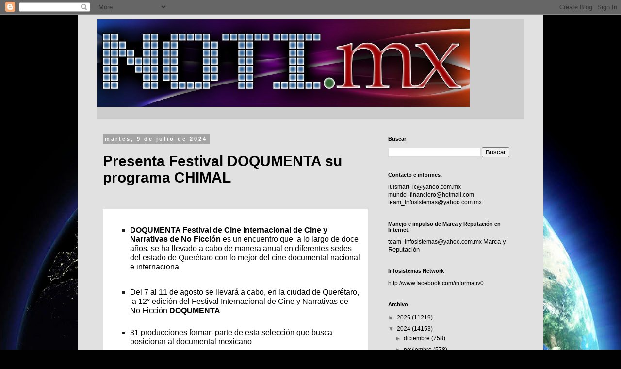

--- FILE ---
content_type: text/html; charset=UTF-8
request_url: https://www.notimx.mx/2024/07/presenta-festival-doqumenta-su-programa.html
body_size: 20853
content:
<!DOCTYPE html>
<html class='v2' dir='ltr' xmlns='http://www.w3.org/1999/xhtml' xmlns:b='http://www.google.com/2005/gml/b' xmlns:data='http://www.google.com/2005/gml/data' xmlns:expr='http://www.google.com/2005/gml/expr'>
<head>
<link href='https://www.blogger.com/static/v1/widgets/4128112664-css_bundle_v2.css' rel='stylesheet' type='text/css'/>
<script async='async' data-ad-client='ca-pub-8173578883709230' src='https://pagead2.googlesyndication.com/pagead/js/adsbygoogle.js'></script>
<!-- Global Site Tag (gtag.js) - Google Analytics -->
<script src='https://www.googletagmanager.com/gtag/js?id=UA-104868490-1'></script>
<script>
  window.dataLayer = window.dataLayer || [];
  function gtag(){dataLayer.push(arguments)};
  gtag('js', new Date());

  gtag('config', 'UA-104868490-1');
</script>
<meta content='width=1100' name='viewport'/>
<meta content='text/html; charset=UTF-8' http-equiv='Content-Type'/>
<meta content='blogger' name='generator'/>
<link href='https://www.notimx.mx/favicon.ico' rel='icon' type='image/x-icon'/>
<link href='https://www.notimx.mx/2024/07/presenta-festival-doqumenta-su-programa.html' rel='canonical'/>
<link rel="alternate" type="application/atom+xml" title="NotiMx  - Atom" href="https://www.notimx.mx/feeds/posts/default" />
<link rel="alternate" type="application/rss+xml" title="NotiMx  - RSS" href="https://www.notimx.mx/feeds/posts/default?alt=rss" />
<link rel="service.post" type="application/atom+xml" title="NotiMx  - Atom" href="https://www.blogger.com/feeds/2746097131706063119/posts/default" />

<link rel="alternate" type="application/atom+xml" title="NotiMx  - Atom" href="https://www.notimx.mx/feeds/8721872301914568331/comments/default" />
<!--Can't find substitution for tag [blog.ieCssRetrofitLinks]-->
<meta content='https://www.notimx.mx/2024/07/presenta-festival-doqumenta-su-programa.html' property='og:url'/>
<meta content='   Presenta Festival DOQUMENTA su programa CHIMAL' property='og:title'/>
<meta content='' property='og:description'/>
<title>NotiMx :    Presenta Festival DOQUMENTA su programa CHIMAL</title>
<style id='page-skin-1' type='text/css'><!--
/*
-----------------------------------------------
Blogger Template Style
Name:     Simple
Designer: Blogger
URL:      www.blogger.com
----------------------------------------------- */
/* Content
----------------------------------------------- */
body {
font: normal normal 12px 'Trebuchet MS', Trebuchet, Verdana, sans-serif;
color: #000000;
background: #010101 url(//themes.googleusercontent.com/image?id=1f-p4d2MS_T8qP_40US1-noQRizaQ_2OtaFi66bAkuKLLkaaBJGuFTmrkvYxWGgzDXvIG) no-repeat fixed top center /* Credit: enot-poloskun (http://www.istockphoto.com/portfolio/enot-poloskun?platform=blogger) */;
padding: 0 0 0 0;
}
html body .region-inner {
min-width: 0;
max-width: 100%;
width: auto;
}
h2 {
font-size: 22px;
}
a:link {
text-decoration:none;
color: #000000;
}
a:visited {
text-decoration:none;
color: #4b4b4b;
}
a:hover {
text-decoration:underline;
color: #0085e4;
}
.body-fauxcolumn-outer .fauxcolumn-inner {
background: transparent none repeat scroll top left;
_background-image: none;
}
.body-fauxcolumn-outer .cap-top {
position: absolute;
z-index: 1;
height: 400px;
width: 100%;
}
.body-fauxcolumn-outer .cap-top .cap-left {
width: 100%;
background: transparent none repeat-x scroll top left;
_background-image: none;
}
.content-outer {
-moz-box-shadow: 0 0 0 rgba(0, 0, 0, .15);
-webkit-box-shadow: 0 0 0 rgba(0, 0, 0, .15);
-goog-ms-box-shadow: 0 0 0 #333333;
box-shadow: 0 0 0 rgba(0, 0, 0, .15);
margin-bottom: 1px;
}
.content-inner {
padding: 10px 40px;
}
.content-inner {
background-color: #e1e1e1;
}
/* Header
----------------------------------------------- */
.header-outer {
background: #cdcdcd none repeat-x scroll 0 -400px;
_background-image: none;
}
.Header h1 {
font: normal normal 80px 'Times New Roman', Times, FreeSerif, serif;
color: #010101;
text-shadow: 0 0 0 rgba(0, 0, 0, .2);
}
.Header h1 a {
color: #010101;
}
.Header .description {
font-size: 18px;
color: #000000;
}
.header-inner .Header .titlewrapper {
padding: 22px 0;
}
.header-inner .Header .descriptionwrapper {
padding: 0 0;
}
/* Tabs
----------------------------------------------- */
.tabs-inner .section:first-child {
border-top: 0 solid #cdcdcd;
}
.tabs-inner .section:first-child ul {
margin-top: -1px;
border-top: 1px solid #cdcdcd;
border-left: 1px solid #cdcdcd;
border-right: 1px solid #cdcdcd;
}
.tabs-inner .widget ul {
background: rgba(0, 0, 0, 0) none repeat-x scroll 0 -800px;
_background-image: none;
border-bottom: 1px solid #cdcdcd;
margin-top: 0;
margin-left: -30px;
margin-right: -30px;
}
.tabs-inner .widget li a {
display: inline-block;
padding: .6em 1em;
font: normal normal 12px 'Trebuchet MS', Trebuchet, Verdana, sans-serif;
color: #000000;
border-left: 1px solid #e1e1e1;
border-right: 1px solid #cdcdcd;
}
.tabs-inner .widget li:first-child a {
border-left: none;
}
.tabs-inner .widget li.selected a, .tabs-inner .widget li a:hover {
color: #000000;
background-color: #e1e1e1;
text-decoration: none;
}
/* Columns
----------------------------------------------- */
.main-outer {
border-top: 0 solid rgba(0, 0, 0, 0);
}
.fauxcolumn-left-outer .fauxcolumn-inner {
border-right: 1px solid rgba(0, 0, 0, 0);
}
.fauxcolumn-right-outer .fauxcolumn-inner {
border-left: 1px solid rgba(0, 0, 0, 0);
}
/* Headings
----------------------------------------------- */
div.widget > h2,
div.widget h2.title {
margin: 0 0 1em 0;
font: normal bold 11px 'Trebuchet MS',Trebuchet,Verdana,sans-serif;
color: #000000;
}
/* Widgets
----------------------------------------------- */
.widget .zippy {
color: #727272;
text-shadow: 2px 2px 1px rgba(0, 0, 0, .1);
}
.widget .popular-posts ul {
list-style: none;
}
/* Posts
----------------------------------------------- */
h2.date-header {
font: normal bold 11px Arial, Tahoma, Helvetica, FreeSans, sans-serif;
}
.date-header span {
background-color: #a4a4a4;
color: #ffffff;
padding: 0.4em;
letter-spacing: 3px;
margin: inherit;
}
.main-inner {
padding-top: 35px;
padding-bottom: 65px;
}
.main-inner .column-center-inner {
padding: 0 0;
}
.main-inner .column-center-inner .section {
margin: 0 1em;
}
.post {
margin: 0 0 45px 0;
}
h3.post-title, .comments h4 {
font: normal bold 30px Verdana, Geneva, sans-serif;
margin: .75em 0 0;
}
.post-body {
font-size: 110%;
line-height: 1.4;
position: relative;
}
.post-body img, .post-body .tr-caption-container, .Profile img, .Image img,
.BlogList .item-thumbnail img {
padding: 2px;
background: #ffffff;
border: 1px solid #e1e1e1;
-moz-box-shadow: 1px 1px 5px rgba(0, 0, 0, .1);
-webkit-box-shadow: 1px 1px 5px rgba(0, 0, 0, .1);
box-shadow: 1px 1px 5px rgba(0, 0, 0, .1);
}
.post-body img, .post-body .tr-caption-container {
padding: 5px;
}
.post-body .tr-caption-container {
color: #242424;
}
.post-body .tr-caption-container img {
padding: 0;
background: transparent;
border: none;
-moz-box-shadow: 0 0 0 rgba(0, 0, 0, .1);
-webkit-box-shadow: 0 0 0 rgba(0, 0, 0, .1);
box-shadow: 0 0 0 rgba(0, 0, 0, .1);
}
.post-header {
margin: 0 0 1.5em;
line-height: 1.6;
font-size: 90%;
}
.post-footer {
margin: 20px -2px 0;
padding: 5px 10px;
color: #000000;
background-color: #e1e1e1;
border-bottom: 1px solid #e1e1e1;
line-height: 1.6;
font-size: 90%;
}
#comments .comment-author {
padding-top: 1.5em;
border-top: 1px solid rgba(0, 0, 0, 0);
background-position: 0 1.5em;
}
#comments .comment-author:first-child {
padding-top: 0;
border-top: none;
}
.avatar-image-container {
margin: .2em 0 0;
}
#comments .avatar-image-container img {
border: 1px solid #e1e1e1;
}
/* Comments
----------------------------------------------- */
.comments .comments-content .icon.blog-author {
background-repeat: no-repeat;
background-image: url([data-uri]);
}
.comments .comments-content .loadmore a {
border-top: 1px solid #727272;
border-bottom: 1px solid #727272;
}
.comments .comment-thread.inline-thread {
background-color: #e1e1e1;
}
.comments .continue {
border-top: 2px solid #727272;
}
/* Accents
---------------------------------------------- */
.section-columns td.columns-cell {
border-left: 1px solid rgba(0, 0, 0, 0);
}
.blog-pager {
background: transparent url(//www.blogblog.com/1kt/simple/paging_dot.png) repeat-x scroll top center;
}
.blog-pager-older-link, .home-link,
.blog-pager-newer-link {
background-color: #e1e1e1;
padding: 5px;
}
.footer-outer {
border-top: 1px dashed #bbbbbb;
}
/* Mobile
----------------------------------------------- */
body.mobile  {
background-size: auto;
}
.mobile .body-fauxcolumn-outer {
background: transparent none repeat scroll top left;
}
.mobile .body-fauxcolumn-outer .cap-top {
background-size: 100% auto;
}
.mobile .content-outer {
-webkit-box-shadow: 0 0 3px rgba(0, 0, 0, .15);
box-shadow: 0 0 3px rgba(0, 0, 0, .15);
}
.mobile .tabs-inner .widget ul {
margin-left: 0;
margin-right: 0;
}
.mobile .post {
margin: 0;
}
.mobile .main-inner .column-center-inner .section {
margin: 0;
}
.mobile .date-header span {
padding: 0.1em 10px;
margin: 0 -10px;
}
.mobile h3.post-title {
margin: 0;
}
.mobile .blog-pager {
background: transparent none no-repeat scroll top center;
}
.mobile .footer-outer {
border-top: none;
}
.mobile .main-inner, .mobile .footer-inner {
background-color: #e1e1e1;
}
.mobile-index-contents {
color: #000000;
}
.mobile-link-button {
background-color: #000000;
}
.mobile-link-button a:link, .mobile-link-button a:visited {
color: #ffffff;
}
.mobile .tabs-inner .section:first-child {
border-top: none;
}
.mobile .tabs-inner .PageList .widget-content {
background-color: #e1e1e1;
color: #000000;
border-top: 1px solid #cdcdcd;
border-bottom: 1px solid #cdcdcd;
}
.mobile .tabs-inner .PageList .widget-content .pagelist-arrow {
border-left: 1px solid #cdcdcd;
}

--></style>
<style id='template-skin-1' type='text/css'><!--
body {
min-width: 960px;
}
.content-outer, .content-fauxcolumn-outer, .region-inner {
min-width: 960px;
max-width: 960px;
_width: 960px;
}
.main-inner .columns {
padding-left: 0px;
padding-right: 310px;
}
.main-inner .fauxcolumn-center-outer {
left: 0px;
right: 310px;
/* IE6 does not respect left and right together */
_width: expression(this.parentNode.offsetWidth -
parseInt("0px") -
parseInt("310px") + 'px');
}
.main-inner .fauxcolumn-left-outer {
width: 0px;
}
.main-inner .fauxcolumn-right-outer {
width: 310px;
}
.main-inner .column-left-outer {
width: 0px;
right: 100%;
margin-left: -0px;
}
.main-inner .column-right-outer {
width: 310px;
margin-right: -310px;
}
#layout {
min-width: 0;
}
#layout .content-outer {
min-width: 0;
width: 800px;
}
#layout .region-inner {
min-width: 0;
width: auto;
}
body#layout div.add_widget {
padding: 8px;
}
body#layout div.add_widget a {
margin-left: 32px;
}
--></style>
<style>
    body {background-image:url(\/\/themes.googleusercontent.com\/image?id=1f-p4d2MS_T8qP_40US1-noQRizaQ_2OtaFi66bAkuKLLkaaBJGuFTmrkvYxWGgzDXvIG);}
    
@media (max-width: 200px) { body {background-image:url(\/\/themes.googleusercontent.com\/image?id=1f-p4d2MS_T8qP_40US1-noQRizaQ_2OtaFi66bAkuKLLkaaBJGuFTmrkvYxWGgzDXvIG&options=w200);}}
@media (max-width: 400px) and (min-width: 201px) { body {background-image:url(\/\/themes.googleusercontent.com\/image?id=1f-p4d2MS_T8qP_40US1-noQRizaQ_2OtaFi66bAkuKLLkaaBJGuFTmrkvYxWGgzDXvIG&options=w400);}}
@media (max-width: 800px) and (min-width: 401px) { body {background-image:url(\/\/themes.googleusercontent.com\/image?id=1f-p4d2MS_T8qP_40US1-noQRizaQ_2OtaFi66bAkuKLLkaaBJGuFTmrkvYxWGgzDXvIG&options=w800);}}
@media (max-width: 1200px) and (min-width: 801px) { body {background-image:url(\/\/themes.googleusercontent.com\/image?id=1f-p4d2MS_T8qP_40US1-noQRizaQ_2OtaFi66bAkuKLLkaaBJGuFTmrkvYxWGgzDXvIG&options=w1200);}}
/* Last tag covers anything over one higher than the previous max-size cap. */
@media (min-width: 1201px) { body {background-image:url(\/\/themes.googleusercontent.com\/image?id=1f-p4d2MS_T8qP_40US1-noQRizaQ_2OtaFi66bAkuKLLkaaBJGuFTmrkvYxWGgzDXvIG&options=w1600);}}
  </style>
<script type='text/javascript'>
        (function(i,s,o,g,r,a,m){i['GoogleAnalyticsObject']=r;i[r]=i[r]||function(){
        (i[r].q=i[r].q||[]).push(arguments)},i[r].l=1*new Date();a=s.createElement(o),
        m=s.getElementsByTagName(o)[0];a.async=1;a.src=g;m.parentNode.insertBefore(a,m)
        })(window,document,'script','https://www.google-analytics.com/analytics.js','ga');
        ga('create', 'UA-104868490-1', 'auto', 'blogger');
        ga('blogger.send', 'pageview');
      </script>
<link href='https://www.blogger.com/dyn-css/authorization.css?targetBlogID=2746097131706063119&amp;zx=83d3e5e8-63dd-4c06-adcf-44e844a7bf92' media='none' onload='if(media!=&#39;all&#39;)media=&#39;all&#39;' rel='stylesheet'/><noscript><link href='https://www.blogger.com/dyn-css/authorization.css?targetBlogID=2746097131706063119&amp;zx=83d3e5e8-63dd-4c06-adcf-44e844a7bf92' rel='stylesheet'/></noscript>
<meta name='google-adsense-platform-account' content='ca-host-pub-1556223355139109'/>
<meta name='google-adsense-platform-domain' content='blogspot.com'/>

<!-- data-ad-client=ca-pub-8173578883709230 -->

</head>
<script>
  (function(i,s,o,g,r,a,m){i['GoogleAnalyticsObject']=r;i[r]=i[r]||function(){
  (i[r].q=i[r].q||[]).push(arguments)},i[r].l=1*new Date();a=s.createElement(o),
  m=s.getElementsByTagName(o)[0];a.async=1;a.src=g;m.parentNode.insertBefore(a,m)
  })(window,document,'script','https://www.google-analytics.com/analytics.js','ga');

  ga('create', 'UA-104868490-1', 'auto');
  ga('send', 'pageview');

</script>
<body class='loading variant-simplysimple'>
<div class='navbar section' id='navbar' name='Barra de navegación'><div class='widget Navbar' data-version='1' id='Navbar1'><script type="text/javascript">
    function setAttributeOnload(object, attribute, val) {
      if(window.addEventListener) {
        window.addEventListener('load',
          function(){ object[attribute] = val; }, false);
      } else {
        window.attachEvent('onload', function(){ object[attribute] = val; });
      }
    }
  </script>
<div id="navbar-iframe-container"></div>
<script type="text/javascript" src="https://apis.google.com/js/platform.js"></script>
<script type="text/javascript">
      gapi.load("gapi.iframes:gapi.iframes.style.bubble", function() {
        if (gapi.iframes && gapi.iframes.getContext) {
          gapi.iframes.getContext().openChild({
              url: 'https://www.blogger.com/navbar/2746097131706063119?po\x3d8721872301914568331\x26origin\x3dhttps://www.notimx.mx',
              where: document.getElementById("navbar-iframe-container"),
              id: "navbar-iframe"
          });
        }
      });
    </script><script type="text/javascript">
(function() {
var script = document.createElement('script');
script.type = 'text/javascript';
script.src = '//pagead2.googlesyndication.com/pagead/js/google_top_exp.js';
var head = document.getElementsByTagName('head')[0];
if (head) {
head.appendChild(script);
}})();
</script>
</div></div>
<div class='body-fauxcolumns'>
<div class='fauxcolumn-outer body-fauxcolumn-outer'>
<div class='cap-top'>
<div class='cap-left'></div>
<div class='cap-right'></div>
</div>
<div class='fauxborder-left'>
<div class='fauxborder-right'></div>
<div class='fauxcolumn-inner'>
</div>
</div>
<div class='cap-bottom'>
<div class='cap-left'></div>
<div class='cap-right'></div>
</div>
</div>
</div>
<div class='content'>
<div class='content-fauxcolumns'>
<div class='fauxcolumn-outer content-fauxcolumn-outer'>
<div class='cap-top'>
<div class='cap-left'></div>
<div class='cap-right'></div>
</div>
<div class='fauxborder-left'>
<div class='fauxborder-right'></div>
<div class='fauxcolumn-inner'>
</div>
</div>
<div class='cap-bottom'>
<div class='cap-left'></div>
<div class='cap-right'></div>
</div>
</div>
</div>
<div class='content-outer'>
<div class='content-cap-top cap-top'>
<div class='cap-left'></div>
<div class='cap-right'></div>
</div>
<div class='fauxborder-left content-fauxborder-left'>
<div class='fauxborder-right content-fauxborder-right'></div>
<div class='content-inner'>
<header>
<div class='header-outer'>
<div class='header-cap-top cap-top'>
<div class='cap-left'></div>
<div class='cap-right'></div>
</div>
<div class='fauxborder-left header-fauxborder-left'>
<div class='fauxborder-right header-fauxborder-right'></div>
<div class='region-inner header-inner'>
<div class='header section' id='header' name='Cabecera'><div class='widget Header' data-version='1' id='Header1'>
<div id='header-inner'>
<a href='https://www.notimx.mx/' style='display: block'>
<img alt='NotiMx ' height='180px; ' id='Header1_headerimg' src='https://blogger.googleusercontent.com/img/b/R29vZ2xl/AVvXsEjOF3QmTl3wgtkHUoPcObuLrytLvEZgbZp1G3ZA-_enqCndTxZHZkJuq_MPgvo6DCdXUJd4yYHsRw8rTdJP9XYBEN5M9-C4QKzRBvT1oReyifNeBkfzFBfSe1iowJ1vIqaXvuT8-aG0gJM/s1600/notimxnew.jpg' style='display: block' width='768px; '/>
</a>
<div class='descriptionwrapper'>
<p class='description'><span>
</span></p>
</div>
</div>
</div></div>
</div>
</div>
<div class='header-cap-bottom cap-bottom'>
<div class='cap-left'></div>
<div class='cap-right'></div>
</div>
</div>
</header>
<div class='tabs-outer'>
<div class='tabs-cap-top cap-top'>
<div class='cap-left'></div>
<div class='cap-right'></div>
</div>
<div class='fauxborder-left tabs-fauxborder-left'>
<div class='fauxborder-right tabs-fauxborder-right'></div>
<div class='region-inner tabs-inner'>
<div class='tabs no-items section' id='crosscol' name='Multicolumnas'></div>
<div class='tabs no-items section' id='crosscol-overflow' name='Cross-Column 2'></div>
</div>
</div>
<div class='tabs-cap-bottom cap-bottom'>
<div class='cap-left'></div>
<div class='cap-right'></div>
</div>
</div>
<div class='main-outer'>
<div class='main-cap-top cap-top'>
<div class='cap-left'></div>
<div class='cap-right'></div>
</div>
<div class='fauxborder-left main-fauxborder-left'>
<div class='fauxborder-right main-fauxborder-right'></div>
<div class='region-inner main-inner'>
<div class='columns fauxcolumns'>
<div class='fauxcolumn-outer fauxcolumn-center-outer'>
<div class='cap-top'>
<div class='cap-left'></div>
<div class='cap-right'></div>
</div>
<div class='fauxborder-left'>
<div class='fauxborder-right'></div>
<div class='fauxcolumn-inner'>
</div>
</div>
<div class='cap-bottom'>
<div class='cap-left'></div>
<div class='cap-right'></div>
</div>
</div>
<div class='fauxcolumn-outer fauxcolumn-left-outer'>
<div class='cap-top'>
<div class='cap-left'></div>
<div class='cap-right'></div>
</div>
<div class='fauxborder-left'>
<div class='fauxborder-right'></div>
<div class='fauxcolumn-inner'>
</div>
</div>
<div class='cap-bottom'>
<div class='cap-left'></div>
<div class='cap-right'></div>
</div>
</div>
<div class='fauxcolumn-outer fauxcolumn-right-outer'>
<div class='cap-top'>
<div class='cap-left'></div>
<div class='cap-right'></div>
</div>
<div class='fauxborder-left'>
<div class='fauxborder-right'></div>
<div class='fauxcolumn-inner'>
</div>
</div>
<div class='cap-bottom'>
<div class='cap-left'></div>
<div class='cap-right'></div>
</div>
</div>
<!-- corrects IE6 width calculation -->
<div class='columns-inner'>
<div class='column-center-outer'>
<div class='column-center-inner'>
<div class='main section' id='main' name='Principal'><div class='widget Blog' data-version='1' id='Blog1'>
<div class='blog-posts hfeed'>

          <div class="date-outer">
        
<h2 class='date-header'><span>martes, 9 de julio de 2024</span></h2>

          <div class="date-posts">
        
<div class='post-outer'>
<div class='post hentry uncustomized-post-template' itemprop='blogPost' itemscope='itemscope' itemtype='http://schema.org/BlogPosting'>
<meta content='2746097131706063119' itemprop='blogId'/>
<meta content='8721872301914568331' itemprop='postId'/>
<a name='8721872301914568331'></a>
<h3 class='post-title entry-title' itemprop='name'>
   Presenta Festival DOQUMENTA su programa CHIMAL
</h3>
<div class='post-header'>
<div class='post-header-line-1'></div>
</div>
<div class='post-body entry-content' id='post-body-8721872301914568331' itemprop='description articleBody'>
<p><br /></p><table class="yiv5155124824m_898077226406556243gmail-hJDwNd-AhqUyc-uQSCkd yiv5155124824m_898077226406556243gmail-purZT-AhqUyc-II5mzb yiv5155124824m_898077226406556243gmail-pSzOP-AhqUyc-qWD73c" style="background-color: white; border-collapse: collapse; border-spacing: 0px; color: #1d2228; display: inline-table; font-family: &quot;Helvetica Neue&quot;, Helvetica, Arial, sans-serif; font-size: 13px; outline: none !important; vertical-align: top; width: 100%;"><tbody style="outline: none !important;"><tr style="outline: none !important;"><td class="yiv5155124824m_898077226406556243gmail-OjCsFc yiv5155124824m_898077226406556243gmail-dmUFtb yiv5155124824m_898077226406556243gmail-wHaque yiv5155124824m_898077226406556243gmail-g5GTcb" style="outline: none !important; padding-left: 9px; padding-right: 9px; word-break: normal;" width="100%"><table cellpadding="7px" style="border-collapse: collapse; border-spacing: 0px; outline: none !important; width: 100%;"><tbody style="outline: none !important;"><tr style="outline: none !important;"><td align="center" style="outline: none !important; word-break: normal;" width="100%"><br style="outline: none !important;" /><ul style="list-style-type: square; margin: 6px 0px 0px; outline: none !important; padding: 0px;"><li dir="ltr" style="color: #1c1c1c; font-family: Arial; font-size: 12pt; font-variant-alternates: normal; font-variant-east-asian: normal; font-variant-numeric: normal; font-variant-position: normal; margin: 0px 0px 0px 30pt; outline: none; padding-top: 0px; text-decoration: inherit; vertical-align: baseline;"><p dir="ltr" style="background-color: transparent; border-color: initial; border-style: none; border-width: initial; font-size: 12pt; font-variant-alternates: normal; font-variant-east-asian: normal; font-variant-numeric: normal; font-variant-position: normal; line-height: 1.2; margin: 5pt 0pt 0pt; outline: none; padding: 0pt; text-align: left; text-indent: 0pt; vertical-align: baseline;"><span style="color: black; font-weight: 700; outline: none !important;">DOQUMENTA Festival de Cine Internacional de Cine y Narrativas de No Ficción</span><span style="color: black; outline: none !important;">&nbsp;es un encuentro que, a lo largo de doce años, se ha llevado a cabo de manera anual en diferentes sedes del estado de Querétaro con lo mejor del cine documental nacional e internacional</span><span style="color: black; outline: none !important;"><br style="outline: none !important;" /><br style="outline: none !important;" /></span></p></li><li dir="ltr" style="color: #1c1c1c; font-family: Arial; font-size: 12pt; font-variant-alternates: normal; font-variant-east-asian: normal; font-variant-numeric: normal; font-variant-position: normal; margin: 6px 0px 0px 30pt; outline: none; padding-bottom: 0px; text-decoration: inherit; vertical-align: baseline;"><p dir="ltr" style="background-color: transparent; border-color: initial; border-style: none; border-width: initial; font-size: 12pt; font-variant-alternates: normal; font-variant-east-asian: normal; font-variant-numeric: normal; font-variant-position: normal; line-height: 1.2; margin: 10pt 0pt 0pt; outline: none; padding: 0pt; text-align: left; text-indent: 0pt; vertical-align: baseline;"><span style="color: black; outline: none !important;">Del 7 al 11 de agosto se llevará a cabo, en la ciudad de Querétaro, la 12&#176; edición del Festival Internacional de Cine y Narrativas de No Ficción&nbsp;</span><span style="color: black; font-weight: 700; outline: none !important;">DOQUMENTA&nbsp;</span></p></li></ul><br style="outline: none !important;" /><ul style="list-style-type: square; margin: 6px 0px 0px; outline: none !important; padding: 0px;"><li dir="ltr" style="color: #1c1c1c; font-family: Arial; font-size: 12pt; font-variant-alternates: normal; font-variant-east-asian: normal; font-variant-numeric: normal; font-variant-position: normal; margin: 0px 0px 0px 30pt; outline: none; padding-bottom: 0px; padding-top: 0px; text-decoration: inherit; vertical-align: baseline;"><p dir="ltr" style="background-color: transparent; border-color: initial; border-style: none; border-width: initial; font-size: 12pt; font-variant-alternates: normal; font-variant-east-asian: normal; font-variant-numeric: normal; font-variant-position: normal; line-height: 1.2; margin: 5pt 0pt 0pt; outline: none; padding: 0pt; text-align: left; text-indent: 0pt; vertical-align: baseline;"><span style="color: black; outline: none !important;">31 producciones forman parte de esta selección que busca posicionar al documental mexicano</span><span style="color: black; outline: none !important;"><br style="outline: none !important;" /><br style="outline: none !important;" /></span></p></li></ul><p dir="ltr" style="background-color: transparent; border-color: initial; border-style: none; border-width: initial; color: #1c1c1c; font-family: Arial; font-size: 12pt; font-variant-alternates: normal; font-variant-east-asian: normal; font-variant-numeric: normal; font-variant-position: normal; line-height: 1.2; margin: 12pt 0pt; outline: none; padding: 0pt; text-align: justify; text-indent: 0pt; vertical-align: baseline;"><span style="color: black; outline: none !important;">Ciudad de México a 8 de julio del 2024. La duodécima edición de&nbsp;</span><span style="color: black; font-weight: 700; outline: none !important;">DOQUMENTA Festival Internacional de Cine y Narrativas de No Ficción&nbsp;</span><span style="color: black; outline: none !important;">se celebrará del</span><span style="color: black; font-weight: 700; outline: none !important;">&nbsp;7 al 11 de agosto de 2024&nbsp;</span><span style="color: black; outline: none !important;">en</span><span style="color: black; font-weight: 700; outline: none !important;">&nbsp;Querétaro</span><span style="color: black; outline: none !important;">. Este año, el festival se enfoca en la temática del&nbsp;</span><span style="color: black; font-weight: 700; outline: none !important;">cuidado como clave</span><span style="color: black; outline: none !important;">&nbsp;para afrontar los cambios que desafían nuestra estabilidad. Las narrativas multidisciplinarias explorarán historias conmovedoras y soluciones posibles a los desafíos ambientales y sociales actuales, promoviendo una comunidad más proactiva, responsable y respetuosa.</span></p><p dir="ltr" style="background-color: transparent; border-color: initial; border-style: none; border-width: initial; color: #1c1c1c; font-family: Arial; font-size: 12pt; font-variant-alternates: normal; font-variant-east-asian: normal; font-variant-numeric: normal; font-variant-position: normal; line-height: 1.2; margin: 12pt 0pt; outline: none; padding: 0pt; text-align: justify; text-indent: 0pt; vertical-align: baseline;"><span style="color: #121212; font-weight: 700; outline: none !important;">El Programa CHIMAL&nbsp;</span><span style="color: #121212; outline: none !important;">busca posicionar al cine documental mexicano como una&nbsp;</span><span style="color: #121212; font-weight: 700; outline: none !important;">herramienta que induce a la reflexión y el diálogo sobre el contexto actual nacional entre la población queretana</span><span style="color: #121212; outline: none !important;">, a través de diversas actividades para consolidar este espacio de encuentro donde todos los actores de la industria cinematográfica se den cita anualmente.</span></p><p dir="ltr" style="background-color: transparent; border-color: initial; border-style: none; border-width: initial; color: #1c1c1c; font-family: Arial; font-size: 12pt; font-variant-alternates: normal; font-variant-east-asian: normal; font-variant-numeric: normal; font-variant-position: normal; line-height: 1.2; margin: 12pt 0pt; outline: none; padding: 0pt; text-align: justify; text-indent: 0pt; vertical-align: baseline;"><span style="color: black; outline: none !important;">Luego de recibir 1,483 títulos en la convocatoria de Filmfreeway, presenta los 31 documentales finalistas, mismos que participarán en el&nbsp;</span><span style="color: black; font-weight: 700; outline: none !important;">Programa CHIMAL: competencia de documental mexicano,&nbsp;</span><span style="color: black; outline: none !important;">la cual se divide en tres categorías:&nbsp;</span><span style="color: black; font-weight: 700; outline: none !important;">Nacional largometraje y cortometraje, Universitaria y Querétaro</span><span style="color: black; outline: none !important;">, estas dos últimas a través de las cuales se busca reconocer a los nuevos creadores y al talento local.&nbsp;</span></p><p dir="ltr" style="background-color: transparent; border-color: initial; border-style: none; border-width: initial; color: #1c1c1c; font-family: Arial; font-size: 12pt; font-variant-alternates: normal; font-variant-east-asian: normal; font-variant-numeric: normal; font-variant-position: normal; line-height: 1.2; margin: 12pt 0pt; outline: none; padding: 0pt; text-align: justify; text-indent: 0pt; vertical-align: baseline;"><span style="color: black; font-weight: 700; outline: none !important;">A continuación se muestran los documentales seleccionados del Programa CHIMAL:</span></p><p dir="ltr" style="background-color: transparent; border-color: initial; border-style: none; border-width: initial; color: #1c1c1c; font-family: Arial; font-size: 12pt; font-variant-alternates: normal; font-variant-east-asian: normal; font-variant-numeric: normal; font-variant-position: normal; line-height: 1.2; margin: 12pt 0pt; outline: none; padding: 0pt; text-align: justify; text-indent: 0pt; vertical-align: baseline;"><span style="color: black; font-weight: 700; outline: none !important;">Selección Nacional Largometrajes</span></p><ul style="list-style-type: square; margin: 6px 0px 0px; outline: none !important; padding: 0px;"><li dir="ltr" style="color: #1c1c1c; font-family: Arial; font-size: 12pt; font-variant-alternates: normal; font-variant-east-asian: normal; font-variant-numeric: normal; font-variant-position: normal; margin: 0px 0px 0px 38pt; outline: none; padding-top: 0px; text-decoration: inherit; vertical-align: baseline;"><p dir="ltr" style="background-color: transparent; border-color: initial; border-style: none; border-width: initial; font-size: 12pt; font-variant-alternates: normal; font-variant-east-asian: normal; font-variant-numeric: normal; font-variant-position: normal; line-height: 1.2; margin: 5pt 0pt 0pt; outline: none; padding: 0pt; text-align: left; text-indent: 0pt; vertical-align: baseline;"><span style="color: black; font-weight: 700; outline: none !important;">El eco</span><span style="color: black; outline: none !important;">&nbsp;- Dir. Tatiana Huezo)</span></p></li><li dir="ltr" style="color: #1c1c1c; font-family: Arial; font-size: 12pt; font-variant-alternates: normal; font-variant-east-asian: normal; font-variant-numeric: normal; font-variant-position: normal; margin: 6px 0px 0px 38pt; outline: none; text-decoration: inherit; vertical-align: baseline;"><p dir="ltr" style="background-color: transparent; border-color: initial; border-style: none; border-width: initial; font-size: 12pt; font-variant-alternates: normal; font-variant-east-asian: normal; font-variant-numeric: normal; font-variant-position: normal; line-height: 1.2; margin: 10pt 0pt 0pt; outline: none; padding: 0pt; text-align: left; text-indent: 0pt; vertical-align: baseline;"><span style="color: black; font-weight: 700; outline: none !important;">Yūrei (fantasmas)</span><span style="color: black; outline: none !important;">&nbsp;- Dir. Sumie García</span></p></li><li dir="ltr" style="color: #1c1c1c; font-family: Arial; font-size: 12pt; font-variant-alternates: normal; font-variant-east-asian: normal; font-variant-numeric: normal; font-variant-position: normal; margin: 6px 0px 0px 38pt; outline: none; text-decoration: inherit; vertical-align: baseline;"><p dir="ltr" style="background-color: transparent; border-color: initial; border-style: none; border-width: initial; font-size: 12pt; font-variant-alternates: normal; font-variant-east-asian: normal; font-variant-numeric: normal; font-variant-position: normal; line-height: 1.2; margin: 10pt 0pt 0pt; outline: none; padding: 0pt; text-align: left; text-indent: 0pt; vertical-align: baseline;"><span style="color: black; font-weight: 700; outline: none !important;">Nómadas de la 57</span><span style="color: black; outline: none !important;">&nbsp;- Dirs. Alberto Arnaut Estrada, José María Castro Ibarra</span></p></li><li dir="ltr" style="color: #1c1c1c; font-family: Arial; font-size: 12pt; font-variant-alternates: normal; font-variant-east-asian: normal; font-variant-numeric: normal; font-variant-position: normal; margin: 6px 0px 0px 38pt; outline: none; text-decoration: inherit; vertical-align: baseline;"><p dir="ltr" style="background-color: transparent; border-color: initial; border-style: none; border-width: initial; font-size: 12pt; font-variant-alternates: normal; font-variant-east-asian: normal; font-variant-numeric: normal; font-variant-position: normal; line-height: 1.2; margin: 10pt 0pt 0pt; outline: none; padding: 0pt; text-align: left; text-indent: 0pt; vertical-align: baseline;"><span style="color: black; font-weight: 700; outline: none !important;">Tratado de invisibilidad</span><span style="color: black; outline: none !important;">&nbsp;- Dir. Luciana Kaplan)</span></p></li><li dir="ltr" style="color: #1c1c1c; font-family: Arial; font-size: 12pt; font-variant-alternates: normal; font-variant-east-asian: normal; font-variant-numeric: normal; font-variant-position: normal; margin: 6px 0px 0px 38pt; outline: none; text-decoration: inherit; vertical-align: baseline;"><p dir="ltr" style="background-color: transparent; border-color: initial; border-style: none; border-width: initial; font-size: 12pt; font-variant-alternates: normal; font-variant-east-asian: normal; font-variant-numeric: normal; font-variant-position: normal; line-height: 1.2; margin: 10pt 0pt 0pt; outline: none; padding: 0pt; text-align: left; text-indent: 0pt; vertical-align: baseline;"><span style="color: black; font-weight: 700; outline: none !important;">Ch'ul be, senda sagrada</span><span style="color: black; outline: none !important;">&nbsp;- Dir. Humberto Gómez Pérez</span></p></li><li dir="ltr" style="color: #1c1c1c; font-family: Arial; font-size: 12pt; font-variant-alternates: normal; font-variant-east-asian: normal; font-variant-numeric: normal; font-variant-position: normal; margin: 6px 0px 0px 38pt; outline: none; text-decoration: inherit; vertical-align: baseline;"><p dir="ltr" style="background-color: transparent; border-color: initial; border-style: none; border-width: initial; font-size: 12pt; font-variant-alternates: normal; font-variant-east-asian: normal; font-variant-numeric: normal; font-variant-position: normal; line-height: 1.2; margin: 10pt 0pt 0pt; outline: none; padding: 0pt; text-align: left; text-indent: 0pt; vertical-align: baseline;"><span style="color: black; font-weight: 700; outline: none !important;">La mujer de estrellas y montañas&nbsp;</span><span style="color: black; outline: none !important;">- Dir. Santiago Esteinou</span></p></li><li dir="ltr" style="color: #1c1c1c; font-family: Arial; font-size: 12pt; font-variant-alternates: normal; font-variant-east-asian: normal; font-variant-numeric: normal; font-variant-position: normal; margin: 6px 0px 0px 38pt; outline: none; text-decoration: inherit; vertical-align: baseline;"><p dir="ltr" style="background-color: transparent; border-color: initial; border-style: none; border-width: initial; font-size: 12pt; font-variant-alternates: normal; font-variant-east-asian: normal; font-variant-numeric: normal; font-variant-position: normal; line-height: 1.2; margin: 10pt 0pt 0pt; outline: none; padding: 0pt; text-align: left; text-indent: 0pt; vertical-align: baseline;"><span style="color: black; font-weight: 700; outline: none !important;">Después de las armas</span><span style="color: black; outline: none !important;">&nbsp;- Dir. Héctor Laso Machuca</span></p></li><li dir="ltr" style="color: #1c1c1c; font-family: Arial; font-size: 12pt; font-variant-alternates: normal; font-variant-east-asian: normal; font-variant-numeric: normal; font-variant-position: normal; margin: 6px 0px 0px 38pt; outline: none; padding-bottom: 0px; text-decoration: inherit; vertical-align: baseline;"><p dir="ltr" style="background-color: transparent; border-color: initial; border-style: none; border-width: initial; font-size: 12pt; font-variant-alternates: normal; font-variant-east-asian: normal; font-variant-numeric: normal; font-variant-position: normal; line-height: 1.2; margin: 10pt 0pt 0pt; outline: none; padding: 0pt; text-align: left; text-indent: 0pt; vertical-align: baseline;"><span style="color: black; font-weight: 700; outline: none !important;">Concierto para otras manos&nbsp;</span><span style="color: black; outline: none !important;">-</span><span style="color: black; font-weight: 700; outline: none !important;">&nbsp;</span><span style="color: black; outline: none !important;">Dir. Ernesto González Díaz</span></p></li></ul><br style="outline: none !important;" /><p dir="ltr" style="background-color: transparent; border-color: initial; border-style: none; border-width: initial; color: #1c1c1c; font-family: Arial; font-size: 12pt; font-variant-alternates: normal; font-variant-east-asian: normal; font-variant-numeric: normal; font-variant-position: normal; line-height: 1.2; margin: 0pt; outline: none; padding: 0pt; text-align: justify; text-indent: 0pt; vertical-align: baseline;"><span style="color: black; font-weight: 700; outline: none !important;">Selección Nacional Cortometrajes</span></p><ul style="list-style-type: square; margin: 6px 0px 0px; outline: none !important; padding: 0px;"><li dir="ltr" style="color: #1c1c1c; font-family: Arial; font-size: 12pt; font-variant-alternates: normal; font-variant-east-asian: normal; font-variant-numeric: normal; font-variant-position: normal; margin: 0px 0px 0px 38pt; outline: none; padding-top: 0px; text-decoration: inherit; vertical-align: baseline;"><p dir="ltr" style="background-color: transparent; border-color: initial; border-style: none; border-width: initial; font-size: 12pt; font-variant-alternates: normal; font-variant-east-asian: normal; font-variant-numeric: normal; font-variant-position: normal; line-height: 1.2; margin: 5pt 0pt 0pt; outline: none; padding: 0pt; text-align: left; text-indent: 0pt; vertical-align: baseline;"><span style="color: black; font-weight: 700; outline: none !important;">Stay Apart Together&nbsp;</span><span style="color: black; outline: none !important;">-</span><span style="color: black; font-weight: 700; outline: none !important;">&nbsp;</span><span style="color: black; outline: none !important;">Dir. Nicole Vanden Broeck</span></p></li><li dir="ltr" style="color: #1c1c1c; font-family: Arial; font-size: 12pt; font-variant-alternates: normal; font-variant-east-asian: normal; font-variant-numeric: normal; font-variant-position: normal; margin: 6px 0px 0px 38pt; outline: none; text-decoration: inherit; vertical-align: baseline;"><p dir="ltr" style="background-color: transparent; border-color: initial; border-style: none; border-width: initial; font-size: 12pt; font-variant-alternates: normal; font-variant-east-asian: normal; font-variant-numeric: normal; font-variant-position: normal; line-height: 1.2; margin: 10pt 0pt 0pt; outline: none; padding: 0pt; text-align: left; text-indent: 0pt; vertical-align: baseline;"><span style="color: black; font-weight: 700; outline: none !important;">Trasiego</span><span style="color: black; outline: none !important;">&nbsp;- Dir. Amanda Woolrich Zárate</span></p></li><li dir="ltr" style="color: #1c1c1c; font-family: Arial; font-size: 12pt; font-variant-alternates: normal; font-variant-east-asian: normal; font-variant-numeric: normal; font-variant-position: normal; margin: 6px 0px 0px 38pt; outline: none; text-decoration: inherit; vertical-align: baseline;"><p dir="ltr" style="background-color: transparent; border-color: initial; border-style: none; border-width: initial; font-size: 12pt; font-variant-alternates: normal; font-variant-east-asian: normal; font-variant-numeric: normal; font-variant-position: normal; line-height: 1.2; margin: 10pt 0pt 0pt; outline: none; padding: 0pt; text-align: left; text-indent: 0pt; vertical-align: baseline;"><span style="color: black; font-weight: 700; outline: none !important;">&#191;Sueña el caracol en su hogar? (Does the snail dream of home?)</span><span style="color: black; outline: none !important;">&nbsp;- Dir. Luis Armando Sosa Gil</span></p></li><li dir="ltr" style="color: #1c1c1c; font-family: Arial; font-size: 12pt; font-variant-alternates: normal; font-variant-east-asian: normal; font-variant-numeric: normal; font-variant-position: normal; margin: 6px 0px 0px 38pt; outline: none; padding-bottom: 0px; text-decoration: inherit; vertical-align: baseline;"><p dir="ltr" style="background-color: transparent; border-color: initial; border-style: none; border-width: initial; font-size: 12pt; font-variant-alternates: normal; font-variant-east-asian: normal; font-variant-numeric: normal; font-variant-position: normal; line-height: 1.2; margin: 10pt 0pt 0pt; outline: none; padding: 0pt; text-align: left; text-indent: 0pt; vertical-align: baseline;"><span style="color: black; font-weight: 700; outline: none !important;">Nyanga</span><span style="color: black; outline: none !important;">&nbsp;- Dir. Medhin Tewolde Serrano</span></p></li></ul><ul style="list-style-type: square; margin: 6px 0px 0px; outline: none !important; padding: 0px;"><li dir="ltr" style="color: #1c1c1c; font-family: Arial; font-size: 12pt; font-variant-alternates: normal; font-variant-east-asian: normal; font-variant-numeric: normal; font-variant-position: normal; margin: 0px 0px 0px 38pt; outline: none; padding-top: 0px; text-decoration: inherit; vertical-align: baseline;"><p dir="ltr" style="background-color: transparent; border-color: initial; border-style: none; border-width: initial; font-size: 12pt; font-variant-alternates: normal; font-variant-east-asian: normal; font-variant-numeric: normal; font-variant-position: normal; line-height: 1.2; margin: 5pt 0pt 0pt; outline: none; padding: 0pt; text-align: left; text-indent: 0pt; vertical-align: baseline;"><span style="color: black; font-weight: 700; outline: none !important;">Huachinango rojo (Behua Xiñá&#8217;)</span><span style="color: black; outline: none !important;">&nbsp;- Dir. Cinthya Lizbeth Toledo Cabrera</span></p></li><li dir="ltr" style="color: #1c1c1c; font-family: Arial; font-size: 12pt; font-variant-alternates: normal; font-variant-east-asian: normal; font-variant-numeric: normal; font-variant-position: normal; margin: 6px 0px 0px 38pt; outline: none; padding-bottom: 0px; text-decoration: inherit; vertical-align: baseline;"><p dir="ltr" style="background-color: transparent; border-color: initial; border-style: none; border-width: initial; font-size: 12pt; font-variant-alternates: normal; font-variant-east-asian: normal; font-variant-numeric: normal; font-variant-position: normal; line-height: 1.2; margin: 10pt 0pt 0pt; outline: none; padding: 0pt; text-align: left; text-indent: 0pt; vertical-align: baseline;"><span style="color: black; font-weight: 700; outline: none !important;">Coronas negras</span><span style="color: black; outline: none !important;">&nbsp;- Dir. André Lô Sánchez</span></p></li></ul><ul style="list-style-type: square; margin: 6px 0px 0px; outline: none !important; padding: 0px;"><li dir="ltr" style="color: #1c1c1c; font-family: Arial; font-size: 12pt; font-variant-alternates: normal; font-variant-east-asian: normal; font-variant-numeric: normal; font-variant-position: normal; margin: 0px 0px 0px 38pt; outline: none; padding-top: 0px; text-decoration: inherit; vertical-align: baseline;"><p dir="ltr" style="background-color: transparent; border-color: initial; border-style: none; border-width: initial; font-size: 12pt; font-variant-alternates: normal; font-variant-east-asian: normal; font-variant-numeric: normal; font-variant-position: normal; line-height: 1.2; margin: 5pt 0pt 0pt; outline: none; padding: 0pt; text-align: left; text-indent: 0pt; vertical-align: baseline;"><span style="color: black; font-weight: 700; outline: none !important;">Un campo que ya no huele a flores&nbsp;</span><span style="color: black; outline: none !important;">- Dir. César Flores Correa</span></p></li><li dir="ltr" style="color: #1c1c1c; font-family: Arial; font-size: 12pt; font-variant-alternates: normal; font-variant-east-asian: normal; font-variant-numeric: normal; font-variant-position: normal; margin: 6px 0px 0px 38pt; outline: none; text-decoration: inherit; vertical-align: baseline;"><p dir="ltr" style="background-color: transparent; border-color: initial; border-style: none; border-width: initial; font-size: 12pt; font-variant-alternates: normal; font-variant-east-asian: normal; font-variant-numeric: normal; font-variant-position: normal; line-height: 1.2; margin: 10pt 0pt 0pt; outline: none; padding: 0pt; text-align: left; text-indent: 0pt; vertical-align: baseline;"><span style="color: black; font-weight: 700; outline: none !important;">Carnaza</span><span style="color: black; outline: none !important;">&nbsp;- Dir. Laurel Guerra</span></p></li><li dir="ltr" style="color: #1c1c1c; font-family: Arial; font-size: 12pt; font-variant-alternates: normal; font-variant-east-asian: normal; font-variant-numeric: normal; font-variant-position: normal; margin: 6px 0px 0px 38pt; outline: none; text-decoration: inherit; vertical-align: baseline;"><p dir="ltr" style="background-color: transparent; border-color: initial; border-style: none; border-width: initial; font-size: 12pt; font-variant-alternates: normal; font-variant-east-asian: normal; font-variant-numeric: normal; font-variant-position: normal; line-height: 1.2; margin: 10pt 0pt 0pt; outline: none; padding: 0pt; text-align: left; text-indent: 0pt; vertical-align: baseline;"><span style="color: black; font-weight: 700; outline: none !important;">Ra Savi</span><span style="color: black; outline: none !important;">&nbsp;- Dir. Antonio Hernández Martínez</span></p></li><li dir="ltr" style="color: #1c1c1c; font-family: Arial; font-size: 12pt; font-variant-alternates: normal; font-variant-east-asian: normal; font-variant-numeric: normal; font-variant-position: normal; margin: 6px 0px 0px 38pt; outline: none; text-decoration: inherit; vertical-align: baseline;"><p dir="ltr" style="background-color: transparent; border-color: initial; border-style: none; border-width: initial; font-size: 12pt; font-variant-alternates: normal; font-variant-east-asian: normal; font-variant-numeric: normal; font-variant-position: normal; line-height: 1.2; margin: 10pt 0pt 0pt; outline: none; padding: 0pt; text-align: left; text-indent: 0pt; vertical-align: baseline;"><span style="color: black; font-weight: 700; outline: none !important;">Esferas y gigantes</span><span style="color: black; outline: none !important;">&nbsp;- Dirs. Gabriel Alejandro Sánchez, David Sánchez Martínez</span></p></li><li dir="ltr" style="color: #1c1c1c; font-family: Arial; font-size: 12pt; font-variant-alternates: normal; font-variant-east-asian: normal; font-variant-numeric: normal; font-variant-position: normal; margin: 6px 0px 0px 38pt; outline: none; padding-bottom: 0px; text-decoration: inherit; vertical-align: baseline;"><p dir="ltr" style="background-color: transparent; border-color: initial; border-style: none; border-width: initial; font-size: 12pt; font-variant-alternates: normal; font-variant-east-asian: normal; font-variant-numeric: normal; font-variant-position: normal; line-height: 1.2; margin: 10pt 0pt 0pt; outline: none; padding: 0pt; text-align: left; text-indent: 0pt; vertical-align: baseline;"><span style="color: black; font-weight: 700; outline: none !important;">Memorias de un análogo</span><span style="color: black; outline: none !important;">&nbsp;- Dir. Alejandra Bucio, Marce D'Agustino</span></p></li></ul><br style="outline: none !important;" /><p dir="ltr" style="background-color: transparent; border-color: initial; border-style: none; border-width: initial; color: #1c1c1c; font-family: Arial; font-size: 12pt; font-variant-alternates: normal; font-variant-east-asian: normal; font-variant-numeric: normal; font-variant-position: normal; line-height: 1.2; margin: 0pt; outline: none; padding: 0pt; text-align: justify; text-indent: 0pt; vertical-align: baseline;"><span style="color: black; font-weight: 700; outline: none !important;">Selección Universitaria</span></p><ul style="list-style-type: square; margin: 6px 0px 0px; outline: none !important; padding: 0px;"><li dir="ltr" style="color: #1c1c1c; font-family: Arial; font-size: 12pt; font-variant-alternates: normal; font-variant-east-asian: normal; font-variant-numeric: normal; font-variant-position: normal; margin: 0px 0px 0px 38pt; outline: none; padding-top: 0px; text-decoration: inherit; vertical-align: baseline;"><p dir="ltr" style="background-color: transparent; border-color: initial; border-style: none; border-width: initial; font-size: 12pt; font-variant-alternates: normal; font-variant-east-asian: normal; font-variant-numeric: normal; font-variant-position: normal; line-height: 1.2; margin: 5pt 0pt 0pt; outline: none; padding: 0pt; text-align: left; text-indent: 0pt; vertical-align: baseline;"><span style="color: black; font-weight: 700; outline: none !important;">Por encima del agua&nbsp;</span><span style="color: black; outline: none !important;">- Dir. Fernando Santellano Calderón</span></p></li><li dir="ltr" style="color: #1c1c1c; font-family: Arial; font-size: 12pt; font-variant-alternates: normal; font-variant-east-asian: normal; font-variant-numeric: normal; font-variant-position: normal; margin: 6px 0px 0px 38pt; outline: none; text-decoration: inherit; vertical-align: baseline;"><p dir="ltr" style="background-color: transparent; border-color: initial; border-style: none; border-width: initial; font-size: 12pt; font-variant-alternates: normal; font-variant-east-asian: normal; font-variant-numeric: normal; font-variant-position: normal; line-height: 1.2; margin: 10pt 0pt 0pt; outline: none; padding: 0pt; text-align: left; text-indent: 0pt; vertical-align: baseline;"><span style="color: black; font-weight: 700; outline: none !important;">De la noche&nbsp;</span><span style="color: black; outline: none !important;">- Dir. Carla Virgilio Zavala</span></p></li><li dir="ltr" style="color: #1c1c1c; font-family: Arial; font-size: 12pt; font-variant-alternates: normal; font-variant-east-asian: normal; font-variant-numeric: normal; font-variant-position: normal; margin: 6px 0px 0px 38pt; outline: none; text-decoration: inherit; vertical-align: baseline;"><p dir="ltr" style="background-color: transparent; border-color: initial; border-style: none; border-width: initial; font-size: 12pt; font-variant-alternates: normal; font-variant-east-asian: normal; font-variant-numeric: normal; font-variant-position: normal; line-height: 1.2; margin: 10pt 0pt 0pt; outline: none; padding: 0pt; text-align: left; text-indent: 0pt; vertical-align: baseline;"><span style="color: black; font-weight: 700; outline: none !important;">Crucificada&nbsp;</span><span style="color: black; outline: none !important;">- Dir. Victoria Tonantzin Layune</span></p></li><li dir="ltr" style="color: #1c1c1c; font-family: Arial; font-size: 12pt; font-variant-alternates: normal; font-variant-east-asian: normal; font-variant-numeric: normal; font-variant-position: normal; margin: 6px 0px 0px 38pt; outline: none; text-decoration: inherit; vertical-align: baseline;"><p dir="ltr" style="background-color: transparent; border-color: initial; border-style: none; border-width: initial; font-size: 12pt; font-variant-alternates: normal; font-variant-east-asian: normal; font-variant-numeric: normal; font-variant-position: normal; line-height: 1.2; margin: 10pt 0pt 0pt; outline: none; padding: 0pt; text-align: left; text-indent: 0pt; vertical-align: baseline;"><span style="color: black; font-weight: 700; outline: none !important;">Decir adiós</span><span style="color: black; outline: none !important;">&nbsp;- Dir. Ivanna Valentina Gómez Sánchez</span></p></li><li dir="ltr" style="color: #1c1c1c; font-family: Arial; font-size: 12pt; font-variant-alternates: normal; font-variant-east-asian: normal; font-variant-numeric: normal; font-variant-position: normal; margin: 6px 0px 0px 38pt; outline: none; text-decoration: inherit; vertical-align: baseline;"><p dir="ltr" style="background-color: transparent; border-color: initial; border-style: none; border-width: initial; font-size: 12pt; font-variant-alternates: normal; font-variant-east-asian: normal; font-variant-numeric: normal; font-variant-position: normal; line-height: 1.2; margin: 10pt 0pt 0pt; outline: none; padding: 0pt; text-align: left; text-indent: 0pt; vertical-align: baseline;"><span style="color: black; font-weight: 700; outline: none !important;">Solo por una noche: Yesica Duvali</span><span style="color: black; outline: none !important;">&nbsp;- Dir. Leonardo Marín Núñez</span></p></li><li dir="ltr" style="color: #1c1c1c; font-family: Arial; font-size: 12pt; font-variant-alternates: normal; font-variant-east-asian: normal; font-variant-numeric: normal; font-variant-position: normal; margin: 6px 0px 0px 38pt; outline: none; padding-bottom: 0px; text-decoration: inherit; vertical-align: baseline;"><p dir="ltr" style="background-color: transparent; border-color: initial; border-style: none; border-width: initial; font-size: 12pt; font-variant-alternates: normal; font-variant-east-asian: normal; font-variant-numeric: normal; font-variant-position: normal; line-height: 1.2; margin: 10pt 0pt 0pt; outline: none; padding: 0pt; text-align: left; text-indent: 0pt; vertical-align: baseline;"><span style="color: black; font-weight: 700; outline: none !important;">Fricción</span><span style="color: black; outline: none !important;">&nbsp;- Dirs. Alonso Velasco, Diego Zenteno</span></p></li></ul><br style="outline: none !important;" /><p dir="ltr" style="background-color: transparent; border-color: initial; border-style: none; border-width: initial; color: #1c1c1c; font-family: Arial; font-size: 12pt; font-variant-alternates: normal; font-variant-east-asian: normal; font-variant-numeric: normal; font-variant-position: normal; line-height: 1.2; margin: 0pt; outline: none; padding: 0pt; text-align: justify; text-indent: 0pt; vertical-align: baseline;"><span style="color: black; font-weight: 700; outline: none !important;">Selección Querétaro</span></p><ul style="list-style-type: square; margin: 6px 0px 0px; outline: none !important; padding: 0px;"><li dir="ltr" style="color: #1c1c1c; font-family: Arial; font-size: 12pt; font-variant-alternates: normal; font-variant-east-asian: normal; font-variant-numeric: normal; font-variant-position: normal; margin: 0px 0px 0px 38pt; outline: none; padding-top: 0px; text-decoration: inherit; vertical-align: baseline;"><p dir="ltr" style="background-color: transparent; border-color: initial; border-style: none; border-width: initial; font-size: 12pt; font-variant-alternates: normal; font-variant-east-asian: normal; font-variant-numeric: normal; font-variant-position: normal; line-height: 1.2; margin: 5pt 0pt 0pt; outline: none; padding: 0pt; text-align: left; text-indent: 0pt; vertical-align: baseline;"><span style="color: black; font-weight: 700; outline: none !important;">Agua que corre: el cauce que nos une&nbsp;</span><span style="color: black; outline: none !important;">- Dir. Luis Alberto Soto&nbsp;</span><span style="color: black; outline: none !important;"><span style="outline: none !important; white-space-collapse: preserve;">	</span></span></p></li><li dir="ltr" style="color: #1c1c1c; font-family: Arial; font-size: 12pt; font-variant-alternates: normal; font-variant-east-asian: normal; font-variant-numeric: normal; font-variant-position: normal; margin: 6px 0px 0px 38pt; outline: none; text-decoration: inherit; vertical-align: baseline;"><p dir="ltr" style="background-color: transparent; border-color: initial; border-style: none; border-width: initial; font-size: 12pt; font-variant-alternates: normal; font-variant-east-asian: normal; font-variant-numeric: normal; font-variant-position: normal; line-height: 1.2; margin: 10pt 0pt 0pt; outline: none; padding: 0pt; text-align: left; text-indent: 0pt; vertical-align: baseline;"><span style="color: black; font-weight: 700; outline: none !important;">Diario de mujeres&nbsp;</span><span style="color: black; outline: none !important;">- Dirs. Andrea Sesma, Carolina Martínez, Vanessa Mejía</span></p></li><li dir="ltr" style="color: #1c1c1c; font-family: Arial; font-size: 12pt; font-variant-alternates: normal; font-variant-east-asian: normal; font-variant-numeric: normal; font-variant-position: normal; margin: 6px 0px 0px 38pt; outline: none; text-decoration: inherit; vertical-align: baseline;"><p dir="ltr" style="background-color: transparent; border-color: initial; border-style: none; border-width: initial; font-size: 12pt; font-variant-alternates: normal; font-variant-east-asian: normal; font-variant-numeric: normal; font-variant-position: normal; line-height: 1.2; margin: 10pt 0pt 0pt; outline: none; padding: 0pt; text-align: left; text-indent: 0pt; vertical-align: baseline;"><span style="color: black; font-weight: 700; outline: none !important;">Eudaimonia</span><span style="color: black; outline: none !important;">&nbsp;- Dir. Santiago Adame</span><span style="color: black; outline: none !important;"><br style="outline: none !important;" /></span><span style="color: black; font-weight: 700; outline: none !important;">El oficio divino</span><span style="color: black; outline: none !important;">&nbsp;- Dir. María Lorena Lisotti</span></p></li><li dir="ltr" style="color: #1c1c1c; font-family: Arial; font-size: 12pt; font-variant-alternates: normal; font-variant-east-asian: normal; font-variant-numeric: normal; font-variant-position: normal; margin: 6px 0px 0px 38pt; outline: none; text-decoration: inherit; vertical-align: baseline;"><p dir="ltr" style="background-color: transparent; border-color: initial; border-style: none; border-width: initial; font-size: 12pt; font-variant-alternates: normal; font-variant-east-asian: normal; font-variant-numeric: normal; font-variant-position: normal; line-height: 1.2; margin: 10pt 0pt 0pt; outline: none; padding: 0pt; text-align: left; text-indent: 0pt; vertical-align: baseline;"><span style="color: black; font-weight: 700; outline: none !important;">Voluntad</span><span style="color: black; outline: none !important;">&nbsp;- Dirs. Gina M. Erosa, M. Michelle Rivera Ruiz, Claudia Alejandra Márquez Hernández</span></p></li><li dir="ltr" style="color: #1c1c1c; font-family: Arial; font-size: 12pt; font-variant-alternates: normal; font-variant-east-asian: normal; font-variant-numeric: normal; font-variant-position: normal; margin: 6px 0px 0px 38pt; outline: none; padding-bottom: 0px; text-decoration: inherit; vertical-align: baseline;"><p dir="ltr" style="background-color: transparent; border-color: initial; border-style: none; border-width: initial; font-size: 12pt; font-variant-alternates: normal; font-variant-east-asian: normal; font-variant-numeric: normal; font-variant-position: normal; line-height: 1.2; margin: 10pt 0pt 0pt; outline: none; padding: 0pt; text-align: left; text-indent: 0pt; vertical-align: baseline;"><span style="color: black; font-weight: 700; outline: none !important;">Yá do&#818;ni ar nde: Flores del atardecer</span><span style="color: black; outline: none !important;">&nbsp;- Dir. Realización colectiva</span></p></li></ul><p dir="ltr" style="background-color: transparent; border-color: initial; border-style: none; border-width: initial; color: #1c1c1c; font-family: Arial; font-size: 12pt; font-variant-alternates: normal; font-variant-east-asian: normal; font-variant-numeric: normal; font-variant-position: normal; line-height: 1.2; margin: 12pt 0pt; outline: none; padding: 0pt; text-align: justify; text-indent: 0pt; vertical-align: baseline;"><span style="color: black; outline: none !important;">Unámonos en este viaje cinematográfico, donde&nbsp;</span><span style="color: black; font-weight: 700; outline: none !important;">el poder de las historias se une al llamado a la acción.</span><span style="color: black; outline: none !important;">&nbsp;Juntos, exploremos nuevas perspectivas, abracemos la diversidad de voces y sus resistencias, y exijamos políticas responsables para cuidar nuestro entorno.</span></p><p dir="ltr" style="background-color: transparent; border-color: initial; border-style: none; border-width: initial; color: #1c1c1c; font-family: Arial; font-size: 12pt; font-variant-alternates: normal; font-variant-east-asian: normal; font-variant-numeric: normal; font-variant-position: normal; line-height: 1.2; margin: 12pt 0pt; outline: none; padding: 0pt; text-align: justify; text-indent: 0pt; vertical-align: baseline;"><span style="color: black; outline: none !important;">Para más información, visita el sitio web</span><a href="https://www.doqumenta.org/" rel="nofollow noopener noreferrer" style="outline: none !important; text-decoration-line: none;" target="_blank"><span style="color: black; outline: none !important;">&nbsp;</span><span style="color: #1155cc; outline: none !important; text-decoration-line: underline;">DOQUMENTA</span></a><span style="color: black; outline: none !important;">&nbsp;o a través de nuestras redes sociales @DoqumentaMX.</span></p><p dir="ltr" style="background-color: transparent; border-color: initial; border-style: none; border-width: initial; color: #1c1c1c; font-family: Arial; font-size: 12pt; font-variant-alternates: normal; font-variant-east-asian: normal; font-variant-numeric: normal; font-variant-position: normal; line-height: 1.2; margin: 12pt 0pt; outline: none; padding: 0pt; text-indent: 0pt; vertical-align: baseline;"><span style="color: black; font-weight: 700; outline: none !important;">#MundosqueConMueven</span></p></td></tr></tbody></table></td></tr></tbody></table>
<div style='clear: both;'></div>
</div>
<div class='post-footer'>
<div class='post-footer-line post-footer-line-1'>
<span class='post-author vcard'>
Publicado por
<span class='fn' itemprop='author' itemscope='itemscope' itemtype='http://schema.org/Person'>
<meta content='https://www.blogger.com/profile/11587781454753098344' itemprop='url'/>
<a class='g-profile' href='https://www.blogger.com/profile/11587781454753098344' rel='author' title='author profile'>
<span itemprop='name'>World News</span>
</a>
</span>
</span>
<span class='post-timestamp'>
en
<meta content='https://www.notimx.mx/2024/07/presenta-festival-doqumenta-su-programa.html' itemprop='url'/>
<a class='timestamp-link' href='https://www.notimx.mx/2024/07/presenta-festival-doqumenta-su-programa.html' rel='bookmark' title='permanent link'><abbr class='published' itemprop='datePublished' title='2024-07-09T23:08:00-07:00'>23:08</abbr></a>
</span>
<span class='post-comment-link'>
</span>
<span class='post-icons'>
<span class='item-control blog-admin pid-1630599209'>
<a href='https://www.blogger.com/post-edit.g?blogID=2746097131706063119&postID=8721872301914568331&from=pencil' title='Editar entrada'>
<img alt='' class='icon-action' height='18' src='https://resources.blogblog.com/img/icon18_edit_allbkg.gif' width='18'/>
</a>
</span>
</span>
<div class='post-share-buttons goog-inline-block'>
<a class='goog-inline-block share-button sb-email' href='https://www.blogger.com/share-post.g?blogID=2746097131706063119&postID=8721872301914568331&target=email' target='_blank' title='Enviar por correo electrónico'><span class='share-button-link-text'>Enviar por correo electrónico</span></a><a class='goog-inline-block share-button sb-blog' href='https://www.blogger.com/share-post.g?blogID=2746097131706063119&postID=8721872301914568331&target=blog' onclick='window.open(this.href, "_blank", "height=270,width=475"); return false;' target='_blank' title='Escribe un blog'><span class='share-button-link-text'>Escribe un blog</span></a><a class='goog-inline-block share-button sb-twitter' href='https://www.blogger.com/share-post.g?blogID=2746097131706063119&postID=8721872301914568331&target=twitter' target='_blank' title='Compartir en X'><span class='share-button-link-text'>Compartir en X</span></a><a class='goog-inline-block share-button sb-facebook' href='https://www.blogger.com/share-post.g?blogID=2746097131706063119&postID=8721872301914568331&target=facebook' onclick='window.open(this.href, "_blank", "height=430,width=640"); return false;' target='_blank' title='Compartir con Facebook'><span class='share-button-link-text'>Compartir con Facebook</span></a><a class='goog-inline-block share-button sb-pinterest' href='https://www.blogger.com/share-post.g?blogID=2746097131706063119&postID=8721872301914568331&target=pinterest' target='_blank' title='Compartir en Pinterest'><span class='share-button-link-text'>Compartir en Pinterest</span></a>
</div>
</div>
<div class='post-footer-line post-footer-line-2'>
<span class='post-labels'>
</span>
</div>
<div class='post-footer-line post-footer-line-3'>
<span class='post-location'>
</span>
</div>
</div>
</div>
<div class='comments' id='comments'>
<a name='comments'></a>
<h4>No hay comentarios:</h4>
<div id='Blog1_comments-block-wrapper'>
<dl class='avatar-comment-indent' id='comments-block'>
</dl>
</div>
<p class='comment-footer'>
<div class='comment-form'>
<a name='comment-form'></a>
<h4 id='comment-post-message'>Publicar un comentario</h4>
<p>
</p>
<a href='https://www.blogger.com/comment/frame/2746097131706063119?po=8721872301914568331&hl=es&saa=85391&origin=https://www.notimx.mx' id='comment-editor-src'></a>
<iframe allowtransparency='true' class='blogger-iframe-colorize blogger-comment-from-post' frameborder='0' height='410px' id='comment-editor' name='comment-editor' src='' width='100%'></iframe>
<script src='https://www.blogger.com/static/v1/jsbin/2841073395-comment_from_post_iframe.js' type='text/javascript'></script>
<script type='text/javascript'>
      BLOG_CMT_createIframe('https://www.blogger.com/rpc_relay.html');
    </script>
</div>
</p>
</div>
</div>
<div class='inline-ad'>
<script async src="https://pagead2.googlesyndication.com/pagead/js/adsbygoogle.js"></script>
<!-- agencianotimx_main_Blog1_1x1_as -->
<ins class="adsbygoogle"
     style="display:block"
     data-ad-client="ca-pub-8173578883709230"
     data-ad-host="ca-host-pub-1556223355139109"
     data-ad-slot="5923713902"
     data-ad-format="auto"
     data-full-width-responsive="true"></ins>
<script>
(adsbygoogle = window.adsbygoogle || []).push({});
</script>
</div>

        </div></div>
      
</div>
<div class='blog-pager' id='blog-pager'>
<span id='blog-pager-newer-link'>
<a class='blog-pager-newer-link' href='https://www.notimx.mx/2024/07/exness-da-la-bienvenida-las-estrellas.html' id='Blog1_blog-pager-newer-link' title='Entrada más reciente'>Entrada más reciente</a>
</span>
<span id='blog-pager-older-link'>
<a class='blog-pager-older-link' href='https://www.notimx.mx/2024/07/llegan-nezahualcoyotl-las-caravanas.html' id='Blog1_blog-pager-older-link' title='Entrada antigua'>Entrada antigua</a>
</span>
<a class='home-link' href='https://www.notimx.mx/'>Inicio</a>
</div>
<div class='clear'></div>
<div class='post-feeds'>
<div class='feed-links'>
Suscribirse a:
<a class='feed-link' href='https://www.notimx.mx/feeds/8721872301914568331/comments/default' target='_blank' type='application/atom+xml'>Enviar comentarios (Atom)</a>
</div>
</div>
</div></div>
</div>
</div>
<div class='column-left-outer'>
<div class='column-left-inner'>
<aside>
</aside>
</div>
</div>
<div class='column-right-outer'>
<div class='column-right-inner'>
<aside>
<div class='sidebar section' id='sidebar-right-1'><div class='widget BlogSearch' data-version='1' id='BlogSearch1'>
<h2 class='title'>Buscar</h2>
<div class='widget-content'>
<div id='BlogSearch1_form'>
<form action='https://www.notimx.mx/search' class='gsc-search-box' target='_top'>
<table cellpadding='0' cellspacing='0' class='gsc-search-box'>
<tbody>
<tr>
<td class='gsc-input'>
<input autocomplete='off' class='gsc-input' name='q' size='10' title='search' type='text' value=''/>
</td>
<td class='gsc-search-button'>
<input class='gsc-search-button' title='search' type='submit' value='Buscar'/>
</td>
</tr>
</tbody>
</table>
</form>
</div>
</div>
<div class='clear'></div>
</div><div class='widget Text' data-version='1' id='Text2'>
<h2 class='title'>Contacto e informes.</h2>
<div class='widget-content'>
luismart_ic@yahoo.com.mx<div>
mundo_financiero@hotmail.com<div>team_infosistemas@yahoo.com.mx</div></div>
</div>
<div class='clear'></div>
</div><div class='widget HTML' data-version='1' id='HTML3'>
<h2 class='title'>Manejo e impulso de Marca y Reputación en Internet.</h2>
<div class='widget-content'>
team_infosistemas@yahoo.com.mx 

<span lang="ES-MX" style="font-family: &quot;Arial&quot;,&quot;sans-serif&quot;; font-size: 10.0pt; line-height: 115%; mso-ansi-language: ES-MX; mso-bidi-language: AR-SA; mso-fareast-font-family: &quot;Times New Roman&quot;; mso-fareast-language: ES; mso-fareast-theme-font: minor-fareast;"><a href="https://www.notimx.mx/2022/04/manejo-e-impulso-de-marca-y-reputacion.html">
Marca y Reputación</a></span>
</div>
<div class='clear'></div>
</div><div class='widget HTML' data-version='1' id='HTML13'>
<h2 class='title'>Infosistemas Network</h2>
<div class='widget-content'>
<a href="http://www.facebook.com/informativ0">http://www.facebook.com/informativ0</a>
</div>
<div class='clear'></div>
</div><div class='widget BlogArchive' data-version='1' id='BlogArchive1'>
<h2>Archivo</h2>
<div class='widget-content'>
<div id='ArchiveList'>
<div id='BlogArchive1_ArchiveList'>
<ul class='hierarchy'>
<li class='archivedate collapsed'>
<a class='toggle' href='javascript:void(0)'>
<span class='zippy'>

        &#9658;&#160;
      
</span>
</a>
<a class='post-count-link' href='https://www.notimx.mx/2025/'>
2025
</a>
<span class='post-count' dir='ltr'>(11219)</span>
<ul class='hierarchy'>
<li class='archivedate collapsed'>
<a class='toggle' href='javascript:void(0)'>
<span class='zippy'>

        &#9658;&#160;
      
</span>
</a>
<a class='post-count-link' href='https://www.notimx.mx/2025/11/'>
noviembre
</a>
<span class='post-count' dir='ltr'>(325)</span>
</li>
</ul>
<ul class='hierarchy'>
<li class='archivedate collapsed'>
<a class='toggle' href='javascript:void(0)'>
<span class='zippy'>

        &#9658;&#160;
      
</span>
</a>
<a class='post-count-link' href='https://www.notimx.mx/2025/10/'>
octubre
</a>
<span class='post-count' dir='ltr'>(894)</span>
</li>
</ul>
<ul class='hierarchy'>
<li class='archivedate collapsed'>
<a class='toggle' href='javascript:void(0)'>
<span class='zippy'>

        &#9658;&#160;
      
</span>
</a>
<a class='post-count-link' href='https://www.notimx.mx/2025/09/'>
septiembre
</a>
<span class='post-count' dir='ltr'>(1126)</span>
</li>
</ul>
<ul class='hierarchy'>
<li class='archivedate collapsed'>
<a class='toggle' href='javascript:void(0)'>
<span class='zippy'>

        &#9658;&#160;
      
</span>
</a>
<a class='post-count-link' href='https://www.notimx.mx/2025/08/'>
agosto
</a>
<span class='post-count' dir='ltr'>(1152)</span>
</li>
</ul>
<ul class='hierarchy'>
<li class='archivedate collapsed'>
<a class='toggle' href='javascript:void(0)'>
<span class='zippy'>

        &#9658;&#160;
      
</span>
</a>
<a class='post-count-link' href='https://www.notimx.mx/2025/07/'>
julio
</a>
<span class='post-count' dir='ltr'>(1019)</span>
</li>
</ul>
<ul class='hierarchy'>
<li class='archivedate collapsed'>
<a class='toggle' href='javascript:void(0)'>
<span class='zippy'>

        &#9658;&#160;
      
</span>
</a>
<a class='post-count-link' href='https://www.notimx.mx/2025/06/'>
junio
</a>
<span class='post-count' dir='ltr'>(1269)</span>
</li>
</ul>
<ul class='hierarchy'>
<li class='archivedate collapsed'>
<a class='toggle' href='javascript:void(0)'>
<span class='zippy'>

        &#9658;&#160;
      
</span>
</a>
<a class='post-count-link' href='https://www.notimx.mx/2025/05/'>
mayo
</a>
<span class='post-count' dir='ltr'>(1305)</span>
</li>
</ul>
<ul class='hierarchy'>
<li class='archivedate collapsed'>
<a class='toggle' href='javascript:void(0)'>
<span class='zippy'>

        &#9658;&#160;
      
</span>
</a>
<a class='post-count-link' href='https://www.notimx.mx/2025/04/'>
abril
</a>
<span class='post-count' dir='ltr'>(1001)</span>
</li>
</ul>
<ul class='hierarchy'>
<li class='archivedate collapsed'>
<a class='toggle' href='javascript:void(0)'>
<span class='zippy'>

        &#9658;&#160;
      
</span>
</a>
<a class='post-count-link' href='https://www.notimx.mx/2025/03/'>
marzo
</a>
<span class='post-count' dir='ltr'>(1362)</span>
</li>
</ul>
<ul class='hierarchy'>
<li class='archivedate collapsed'>
<a class='toggle' href='javascript:void(0)'>
<span class='zippy'>

        &#9658;&#160;
      
</span>
</a>
<a class='post-count-link' href='https://www.notimx.mx/2025/02/'>
febrero
</a>
<span class='post-count' dir='ltr'>(1050)</span>
</li>
</ul>
<ul class='hierarchy'>
<li class='archivedate collapsed'>
<a class='toggle' href='javascript:void(0)'>
<span class='zippy'>

        &#9658;&#160;
      
</span>
</a>
<a class='post-count-link' href='https://www.notimx.mx/2025/01/'>
enero
</a>
<span class='post-count' dir='ltr'>(716)</span>
</li>
</ul>
</li>
</ul>
<ul class='hierarchy'>
<li class='archivedate expanded'>
<a class='toggle' href='javascript:void(0)'>
<span class='zippy toggle-open'>

        &#9660;&#160;
      
</span>
</a>
<a class='post-count-link' href='https://www.notimx.mx/2024/'>
2024
</a>
<span class='post-count' dir='ltr'>(14153)</span>
<ul class='hierarchy'>
<li class='archivedate collapsed'>
<a class='toggle' href='javascript:void(0)'>
<span class='zippy'>

        &#9658;&#160;
      
</span>
</a>
<a class='post-count-link' href='https://www.notimx.mx/2024/12/'>
diciembre
</a>
<span class='post-count' dir='ltr'>(758)</span>
</li>
</ul>
<ul class='hierarchy'>
<li class='archivedate collapsed'>
<a class='toggle' href='javascript:void(0)'>
<span class='zippy'>

        &#9658;&#160;
      
</span>
</a>
<a class='post-count-link' href='https://www.notimx.mx/2024/11/'>
noviembre
</a>
<span class='post-count' dir='ltr'>(578)</span>
</li>
</ul>
<ul class='hierarchy'>
<li class='archivedate collapsed'>
<a class='toggle' href='javascript:void(0)'>
<span class='zippy'>

        &#9658;&#160;
      
</span>
</a>
<a class='post-count-link' href='https://www.notimx.mx/2024/10/'>
octubre
</a>
<span class='post-count' dir='ltr'>(1016)</span>
</li>
</ul>
<ul class='hierarchy'>
<li class='archivedate collapsed'>
<a class='toggle' href='javascript:void(0)'>
<span class='zippy'>

        &#9658;&#160;
      
</span>
</a>
<a class='post-count-link' href='https://www.notimx.mx/2024/09/'>
septiembre
</a>
<span class='post-count' dir='ltr'>(1217)</span>
</li>
</ul>
<ul class='hierarchy'>
<li class='archivedate collapsed'>
<a class='toggle' href='javascript:void(0)'>
<span class='zippy'>

        &#9658;&#160;
      
</span>
</a>
<a class='post-count-link' href='https://www.notimx.mx/2024/08/'>
agosto
</a>
<span class='post-count' dir='ltr'>(1223)</span>
</li>
</ul>
<ul class='hierarchy'>
<li class='archivedate expanded'>
<a class='toggle' href='javascript:void(0)'>
<span class='zippy toggle-open'>

        &#9660;&#160;
      
</span>
</a>
<a class='post-count-link' href='https://www.notimx.mx/2024/07/'>
julio
</a>
<span class='post-count' dir='ltr'>(1437)</span>
<ul class='posts'>
<li><a href='https://www.notimx.mx/2024/07/convoca-unam-al-tercer-concurso-de.html'>Convoca UNAM al tercer Concurso de Dramaturgia, Sa...</a></li>
<li><a href='https://www.notimx.mx/2024/07/como-desarrollar-un-negocio-exitoso.html'>Cómo desarrollar un negocio exitoso basado en el c...</a></li>
<li><a href='https://www.notimx.mx/2024/07/amefibra-energia-real-y-fundacion_31.html'>AMEFIBRA, Energía Real y Fundación Tláloc se unen ...</a></li>
<li><a href='https://www.notimx.mx/2024/07/prosegur-research-analiza-los-cinco_31.html'>Prosegur Research analiza los cinco principales ri...</a></li>
<li><a href='https://www.notimx.mx/2024/07/5-valores-que-caracterizan-un.html'>5 valores que caracterizan a un prestamista respon...</a></li>
<li><a href='https://www.notimx.mx/2024/07/descubre-los-emojis-mas-usados-y.html'>Descubre los Emojis Más Usados y Celebra este mes ...</a></li>
<li><a href='https://www.notimx.mx/2024/07/fortalece-jalisco-su-conectividad.html'>Fortalece Jalisco su conectividad; recibe 6 millon...</a></li>
<li><a href='https://www.notimx.mx/2024/07/informacion-veeam-reporte-ransomware.html'>INFORMACION VEEAM: Reporte Ransomware 2024/Latam</a></li>
<li><a href='https://www.notimx.mx/2024/07/porque-hay-mucho-que-ver-ve-por-tu.html'>Porque hay mucho que ver: &#8220;Ve por tu salud visual&#8221;...</a></li>
<li><a href='https://www.notimx.mx/2024/07/tratamiento-de-heridas-desafios-y.html'>Tratamiento de heridas: desafíos y soluciones sist...</a></li>
<li><a href='https://www.notimx.mx/2024/07/hp-anuncia-plataforma-de-ia-para.html'>HP anuncia plataforma de IA para estaciones de tra...</a></li>
<li><a href='https://www.notimx.mx/2024/07/firman-secretaria-de-movilidad-y.html'>Firman Secretaría de Movilidad y Gobierno de Toluc...</a></li>
<li><a href='https://www.notimx.mx/2024/07/danzatlan-2024-llevara-la-danza-nuevas.html'>DANZATLÁN 2024 LLEVARÁ LA DANZA A NUEVAS COMUNIDADES</a></li>
<li><a href='https://www.notimx.mx/2024/07/estimacion-oportuna-del-producto.html'>Estimación Oportuna del Producto Interno Bruto Seg...</a></li>
<li><a href='https://www.notimx.mx/2024/07/llegan-con-su-estacion-rumbo-paris-al.html'>Llegan con su estación rumbo a París al streaming</a></li>
<li><a href='https://www.notimx.mx/2024/07/gabriel-ordonez-ultima-detalles-para.html'>Gabriel Ordóñez ultima detalles para concluir su Ó...</a></li>
<li><a href='https://www.notimx.mx/2024/07/dany-calvario-presentara-un-concierto.html'>Dany Calvario presentará un concierto íntimo en Gu...</a></li>
<li><a href='https://www.notimx.mx/2024/07/sectur-presenta-festival-cempoala-2024_31.html'>Sectur presenta Festival Cempoala 2024</a></li>
<li><a href='https://www.notimx.mx/2024/07/kaspersky-descubre-una-nueva-campana.html'>Kaspersky descubre una nueva campaña del spyware M...</a></li>
<li><a href='https://www.notimx.mx/2024/07/cinco-mitos-sobre-la-migracion-la-nube_31.html'>Cinco Mitos sobre la Migración a la Nube Desmentidos</a></li>
<li><a href='https://www.notimx.mx/2024/07/recetas-con-helado-de-yogurt-para.html'>Recetas con helado de yogurt para saborear el verano</a></li>
<li><a href='https://www.notimx.mx/2024/07/la-captura-y-traslado-eu-del-capo.html'>LA CAPTURA Y TRASLADO A EU, DEL CAPO ISMAEL &#8220;EL MA...</a></li>
<li><a href='https://www.notimx.mx/2024/07/ninas-ninos-y-adolescentes-mexiquenses.html'>Niñas, niños y adolescentes mexiquenses disfrutan ...</a></li>
<li><a href='https://www.notimx.mx/2024/07/llega-mexico-nueva-tecnologia-y.html'>Llega a México nueva tecnología y herramientas par...</a></li>
<li><a href='https://www.notimx.mx/2024/07/posturas-sobre-los-juegos-olimpicos-202_31.html'>Posturas sobre los Juegos Olímpicos 202</a></li>
<li><a href='https://www.notimx.mx/2024/07/mapfre-refuerza-su-posicion-en.html'>MAPFRE refuerza su posición en Latinoamérica con r...</a></li>
<li><a href='https://www.notimx.mx/2024/07/edomex-ejerce-433-mdp-en-equipamiento-e.html'>EdoMéx ejerce 433 mdp en equipamiento e infraestru...</a></li>
<li><a href='https://www.notimx.mx/2024/07/dialogan-gem-y-representantes-de.html'>Dialogan GEM y representantes de pueblos originari...</a></li>
<li><a href='https://www.notimx.mx/2024/07/construccion-mineria-y-automotriz.html'>Construcción, minería y automotriz, sectores más b...</a></li>
<li><a href='https://www.notimx.mx/2024/07/4-beneficios-que-ofrece-la-integracion.html'>4 beneficios que ofrece la integración de Meta Ads...</a></li>
<li><a href='https://www.notimx.mx/2024/07/chelsea-wolfe-anuncia-el-undone-ep.html'>CHELSEA WOLFE Anuncia el UNDONE EP</a></li>
<li><a href='https://www.notimx.mx/2024/07/nuevas-rutas-de-temporada-de-aeromexico.html'>NUEVAS RUTAS DE TEMPORADA DE AEROMÉXICO  DESDE MON...</a></li>
<li><a href='https://www.notimx.mx/2024/07/jessica-sobrino-mizrahi-vive-el-sueno.html'>Jessica Sobrino Mizrahi vive el sueño olímpico de ...</a></li>
<li><a href='https://www.notimx.mx/2024/07/banorte-pib-2t24-la-actividad-continuo.html'>Banorte.  PIB 2T24 &#8211; La actividad continuó perdien...</a></li>
<li><a href='https://www.notimx.mx/2024/07/aguascalientes-y-vive-las-vendimias-de.html'>AGUASCALIENTES Y &quot;VIVE LAS VENDIMIAS DE LA RUTA DE...</a></li>
<li><a href='https://www.notimx.mx/2024/07/esim-o-roaming-que-conviene-mas-al.html'>eSIM o Roaming: &#191;qué conviene más al viajar al ext...</a></li>
<li><a href='https://www.notimx.mx/2024/07/corona-es-la-marca-mas-valiosa-de.html'>Corona es la marca más valiosa de México y América...</a></li>
<li><a href='https://www.notimx.mx/2024/07/un-despertar-todo-incluido-marriott.html'>Un despertar todo incluido: Marriott Hotels eleva ...</a></li>
<li><a href='https://www.notimx.mx/2024/07/santander-busca-talento-en-tiktok-para.html'>Santander busca talento en TikTok para crear el pr...</a></li>
<li><a href='https://www.notimx.mx/2024/07/informes-sobre-la-situacion-economica.html'>Informes sobre la Situación Económica, las Finanza...</a></li>
<li><a href='https://www.notimx.mx/2024/07/zero-trust-la-mejor-defensa-de-las.html'>Zero Trust: la mejor defensa de las empresas para ...</a></li>
<li><a href='https://www.notimx.mx/2024/07/simco-anuncia-expansion-de-batbox_31.html'>SIMCo anuncia expansión de &#8220;Batbox&#8221; a Estados Unid...</a></li>
<li><a href='https://www.notimx.mx/2024/07/preparate-para-participar-en-los.html'>&#161;Prepárate para participar en los torneos relámpag...</a></li>
<li><a href='https://www.notimx.mx/2024/07/lo-mejor-del-cine-documental-se-reunira.html'>Lo mejor del Cine Documental se reunirá en el Hay ...</a></li>
<li><a href='https://www.notimx.mx/2024/07/el-gobierno-del-estado-de-mexico-pone.html'>El Gobierno del Estado de México pone en marcha el...</a></li>
<li><a href='https://www.notimx.mx/2024/07/gobernadora-delfina-gomez-alvarez_19.html'>Gobernadora Delfina Gómez Álvarez presenta el Plan...</a></li>
<li><a href='https://www.notimx.mx/2024/07/entrega-gem-acuerdos-de-incorporacion.html'>Entrega GEM acuerdos de incorporación a institucio...</a></li>
<li><a href='https://www.notimx.mx/2024/07/gobernadora-delfina-gomez-alvarez_87.html'>Gobernadora Delfina Gómez Álvarez mejora condicion...</a></li>
<li><a href='https://www.notimx.mx/2024/07/encabeza-nuno-lara-celebracion-del-66.html'>ENCABEZA NUÑO LARA CELEBRACIÓN  DEL 66 ANIVERSARIO...</a></li>
<li><a href='https://www.notimx.mx/2024/07/intercam-banco-nearshoring-como-vamos.html'>INTERCAM BANCO. Nearshoring: Cómo vamos mes a mes ...</a></li>
<li><a href='https://www.notimx.mx/2024/07/intercam-banco-reporte-2t24-pe-impulso.html'>INTERCAM BANCO.  Reporte 2T24 Pe&amp;oles Impulso por ...</a></li>
<li><a href='https://www.notimx.mx/2024/07/consideran-indigenas-que-x-feria-de-las.html'>Consideran indígenas que X Feria de las Culturas I...</a></li>
<li><a href='https://www.notimx.mx/2024/07/intercam-banco-la-reserva-federal-se.html'>INTERCAM BANCO.  La Reserva Federal se prepara par...</a></li>
<li><a href='https://www.notimx.mx/2024/07/capacitacion-clave-para-destacar-en-el.html'>Capacitación, clave para destacar en el mundo empr...</a></li>
<li><a href='https://www.notimx.mx/2024/07/el-sueno-de-una-galletera-que.html'>El sueño de una galletera que transformó la indust...</a></li>
<li><a href='https://www.notimx.mx/2024/07/la-saga-de-un-visionario-artesano-que.html'>La saga de un visionario artesano que encantó al m...</a></li>
<li><a href='https://www.notimx.mx/2024/07/hilito-gran-malo-revolucion-de-sabor.html'>CHILITO GRAN MALO: REVOLUCIÓN DE SABOR SPICY TAMAR...</a></li>
<li><a href='https://www.notimx.mx/2024/07/pargot-experiencia-culinaria-que.html'>Pargot: experiencia culinaria que celebra la gastr...</a></li>
<li><a href='https://www.notimx.mx/2024/07/coparmex-ciudad-de-mexico-con-adalberto.html'>COPARMEX Ciudad de México, con Adalberto Ortiz Áva...</a></li>
<li><a href='https://www.notimx.mx/2024/07/consejos-para-iniciar-en-el-mundo.html'>CONSEJOS PARA INICIAR EN EL MUNDO FITNESS</a></li>
<li><a href='https://www.notimx.mx/2024/07/el-boom-del-ecommerce-5-beneficios-de.html'>El boom del ecommerce: 5 beneficios de aprovechar ...</a></li>
<li><a href='https://www.notimx.mx/2024/07/el-museo-memoria-y-tolerancia.html'>EL MUSEO MEMORIA Y TOLERANCIA, AEROMÉXICO Y UNODC ...</a></li>
<li><a href='https://www.notimx.mx/2024/07/leandro-raposo-sera-el-presidente-del.html'>Leandro Raposo será el presidente del jurado del F...</a></li>
<li><a href='https://www.notimx.mx/2024/07/monday-work-management-mejora-su-oferta.html'>monday work management mejora su oferta corporativ...</a></li>
<li><a href='https://www.notimx.mx/2024/07/bbva-mexico-crece-mas-de-200-mil.html'>BBVA México crece más de 200 mil millones de pesos...</a></li>
<li><a href='https://www.notimx.mx/2024/07/indicador-mensual-oportuno-de-la.html'>Indicador Mensual Oportuno de la Actividad Manufac...</a></li>
<li><a href='https://www.notimx.mx/2024/07/las-marcas-aprovechan-el-contexto-para.html'>las marcas aprovechan el contexto para conectar co...</a></li>
<li><a href='https://www.notimx.mx/2024/07/pisa-farmaceutica-promueve-la-semana-de.html'>PiSA Farmacéutica promueve la semana de la lactanc...</a></li>
<li><a href='https://www.notimx.mx/2024/07/mediante-la-inteligencia-artificial-se.html'>Mediante la Inteligencia Artificial se puede llega...</a></li>
<li><a href='https://www.notimx.mx/2024/07/la-crisis-global-que-resalta-la.html'>La crisis global que resalta la necesidad de soluc...</a></li>
<li><a href='https://www.notimx.mx/2024/07/presenta-la-secretaria-de-hacienda-los.html'>Presenta la Secretaría de Hacienda los resultados ...</a></li>
<li><a href='https://www.notimx.mx/2024/07/solera-muestra-el-poder-de-los-datos-en.html'>Solera muestra el poder de los datos en la gestión...</a></li>
<li><a href='https://www.notimx.mx/2024/07/seguridad-en-eventos-masivos-como.html'>Seguridad en eventos masivos: &#191;Cómo lograr un dese...</a></li>
<li><a href='https://www.notimx.mx/2024/07/abre-diconsa-250-nuevas-tiendas.html'>Abre Diconsa 250 nuevas tiendas comunitarias de ab...</a></li>
<li><a href='https://www.notimx.mx/2024/07/galero-restaurante-mexicano-que-ofrece.html'>Galero, restaurante mexicano que ofrece una experi...</a></li>
<li><a href='https://www.notimx.mx/2024/07/pedalista-mexiquense-marcela-prieto.html'>Pedalista mexiquense Marcela Prieto participará en...</a></li>
<li><a href='https://www.notimx.mx/2024/07/los-basicos-que-no-pueden-faltar-en-tu.html'>Los básicos que no pueden faltar en tu clóset segú...</a></li>
<li><a href='https://www.notimx.mx/2024/07/la-itsm-y-la-ia-revolucionan-las.html'>La ITSM y la IA revolucionan a las organizaciones ...</a></li>
<li><a href='https://www.notimx.mx/2024/07/edomex-tendra-operadoras-de-transporte.html'>EdoMéx tendrá operadoras de transporte público cer...</a></li>
<li><a href='https://www.notimx.mx/2024/07/4-destinos-en-la-cdmx-con-un-sabor.html'>4 destinos en la CDMX con un sabor especialmente i...</a></li>
<li><a href='https://www.notimx.mx/2024/07/laudex-fortalece-su-cartera-de-escuelas.html'>Laudex fortalece su cartera de escuelas internacio...</a></li>
<li><a href='https://www.notimx.mx/2024/07/sectur-te-invita-la-fiesta-patronal-de.html'>Sectur te invita a la Fiesta Patronal de Teocelo 2024</a></li>
<li><a href='https://www.notimx.mx/2024/07/western-union-amplia-sus-servicios-de_31.html'>Western Union amplía sus servicios de envío de rem...</a></li>
<li><a href='https://www.notimx.mx/2024/07/innovacion-en-la-uvm-nueva-aplicacion.html'>Innovación en la UVM: Nueva aplicación de IA para ...</a></li>
<li><a href='https://www.notimx.mx/2024/07/acabados-en-tendencia-para-el-bano.html'>Acabados en tendencia para el baño.  Elige el que ...</a></li>
<li><a href='https://www.notimx.mx/2024/07/kaspersky-detecta-un-nuevo-esquema-de.html'>Kaspersky detecta un nuevo esquema de ataque que a...</a></li>
<li><a href='https://www.notimx.mx/2024/07/gobernadora-delfina-gomez-alvarez_31.html'>Gobernadora Delfina Gómez Álvarez reconoce el trab...</a></li>
<li><a href='https://www.notimx.mx/2024/07/que-tomar-en-cuenta-para-rentar-en.html'>&#191;Qué tomar en cuenta para rentar en México?</a></li>
<li><a href='https://www.notimx.mx/2024/07/grupo-lala-obtiene-la-certificacion.html'>Grupo Lala obtiene la Certificación Organización A...</a></li>
<li><a href='https://www.notimx.mx/2024/07/banorte-contribuye-la-inclusion.html'>Banorte contribuye a la inclusión financiera de lo...</a></li>
<li><a href='https://www.notimx.mx/2024/07/esto-es-parte-de-la-estrategia-largo.html'>&#160;</a></li>
<li><a href='https://www.notimx.mx/2024/07/convocan-bailarinas-y-bailarinas-de.html'>CONVOCAN A BAILARINAS Y BAILARINAS DE NEZAHUALCÓYO...</a></li>
<li><a href='https://www.notimx.mx/2024/07/la-inteligencia-artificial-en-el-sector.html'>La Inteligencia Artificial en el sector porcícola,...</a></li>
<li><a href='https://www.notimx.mx/2024/07/latinos-en-eeuu-dime-donde-vives-y-te.html'>Latinos en EE.UU: dime dónde vives y te diré en qu...</a></li>
<li><a href='https://www.notimx.mx/2024/07/generacion-z-la-que-menos-consume.html'>Generación Z, la que menos consume cerveza en México</a></li>
<li><a href='https://www.notimx.mx/2024/07/el-rol-del-amor-propio-en-la.html'>El rol del amor propio en la transformación estética</a></li>
<li><a href='https://www.notimx.mx/2024/07/busca-agricultura-abrir-mercado-de.html'>Busca Agricultura abrir mercado de pimiento morrón...</a></li>
<li><a href='https://www.notimx.mx/2024/07/garantizado-suministro-de-vacuna.html'>Garantizado, suministro de vacuna hexavalente que ...</a></li>
<li><a href='https://www.notimx.mx/2024/07/encuesta-de-norton-revela-que-el-15-de.html'>Encuesta de Norton revela que el 15% de los mexica...</a></li>
<li><a href='https://www.notimx.mx/2024/07/la-camara-del-motorola-edge-50-ultra-se.html'>La cámara del motorola edge 50 ultra se sitúa entr...</a></li>
</ul>
</li>
</ul>
<ul class='hierarchy'>
<li class='archivedate collapsed'>
<a class='toggle' href='javascript:void(0)'>
<span class='zippy'>

        &#9658;&#160;
      
</span>
</a>
<a class='post-count-link' href='https://www.notimx.mx/2024/06/'>
junio
</a>
<span class='post-count' dir='ltr'>(1214)</span>
</li>
</ul>
<ul class='hierarchy'>
<li class='archivedate collapsed'>
<a class='toggle' href='javascript:void(0)'>
<span class='zippy'>

        &#9658;&#160;
      
</span>
</a>
<a class='post-count-link' href='https://www.notimx.mx/2024/05/'>
mayo
</a>
<span class='post-count' dir='ltr'>(1176)</span>
</li>
</ul>
<ul class='hierarchy'>
<li class='archivedate collapsed'>
<a class='toggle' href='javascript:void(0)'>
<span class='zippy'>

        &#9658;&#160;
      
</span>
</a>
<a class='post-count-link' href='https://www.notimx.mx/2024/04/'>
abril
</a>
<span class='post-count' dir='ltr'>(1432)</span>
</li>
</ul>
<ul class='hierarchy'>
<li class='archivedate collapsed'>
<a class='toggle' href='javascript:void(0)'>
<span class='zippy'>

        &#9658;&#160;
      
</span>
</a>
<a class='post-count-link' href='https://www.notimx.mx/2024/03/'>
marzo
</a>
<span class='post-count' dir='ltr'>(1426)</span>
</li>
</ul>
<ul class='hierarchy'>
<li class='archivedate collapsed'>
<a class='toggle' href='javascript:void(0)'>
<span class='zippy'>

        &#9658;&#160;
      
</span>
</a>
<a class='post-count-link' href='https://www.notimx.mx/2024/02/'>
febrero
</a>
<span class='post-count' dir='ltr'>(1298)</span>
</li>
</ul>
<ul class='hierarchy'>
<li class='archivedate collapsed'>
<a class='toggle' href='javascript:void(0)'>
<span class='zippy'>

        &#9658;&#160;
      
</span>
</a>
<a class='post-count-link' href='https://www.notimx.mx/2024/01/'>
enero
</a>
<span class='post-count' dir='ltr'>(1378)</span>
</li>
</ul>
</li>
</ul>
<ul class='hierarchy'>
<li class='archivedate collapsed'>
<a class='toggle' href='javascript:void(0)'>
<span class='zippy'>

        &#9658;&#160;
      
</span>
</a>
<a class='post-count-link' href='https://www.notimx.mx/2023/'>
2023
</a>
<span class='post-count' dir='ltr'>(16908)</span>
<ul class='hierarchy'>
<li class='archivedate collapsed'>
<a class='toggle' href='javascript:void(0)'>
<span class='zippy'>

        &#9658;&#160;
      
</span>
</a>
<a class='post-count-link' href='https://www.notimx.mx/2023/12/'>
diciembre
</a>
<span class='post-count' dir='ltr'>(1335)</span>
</li>
</ul>
<ul class='hierarchy'>
<li class='archivedate collapsed'>
<a class='toggle' href='javascript:void(0)'>
<span class='zippy'>

        &#9658;&#160;
      
</span>
</a>
<a class='post-count-link' href='https://www.notimx.mx/2023/11/'>
noviembre
</a>
<span class='post-count' dir='ltr'>(1379)</span>
</li>
</ul>
<ul class='hierarchy'>
<li class='archivedate collapsed'>
<a class='toggle' href='javascript:void(0)'>
<span class='zippy'>

        &#9658;&#160;
      
</span>
</a>
<a class='post-count-link' href='https://www.notimx.mx/2023/10/'>
octubre
</a>
<span class='post-count' dir='ltr'>(1445)</span>
</li>
</ul>
<ul class='hierarchy'>
<li class='archivedate collapsed'>
<a class='toggle' href='javascript:void(0)'>
<span class='zippy'>

        &#9658;&#160;
      
</span>
</a>
<a class='post-count-link' href='https://www.notimx.mx/2023/09/'>
septiembre
</a>
<span class='post-count' dir='ltr'>(1565)</span>
</li>
</ul>
<ul class='hierarchy'>
<li class='archivedate collapsed'>
<a class='toggle' href='javascript:void(0)'>
<span class='zippy'>

        &#9658;&#160;
      
</span>
</a>
<a class='post-count-link' href='https://www.notimx.mx/2023/08/'>
agosto
</a>
<span class='post-count' dir='ltr'>(1376)</span>
</li>
</ul>
<ul class='hierarchy'>
<li class='archivedate collapsed'>
<a class='toggle' href='javascript:void(0)'>
<span class='zippy'>

        &#9658;&#160;
      
</span>
</a>
<a class='post-count-link' href='https://www.notimx.mx/2023/07/'>
julio
</a>
<span class='post-count' dir='ltr'>(1531)</span>
</li>
</ul>
<ul class='hierarchy'>
<li class='archivedate collapsed'>
<a class='toggle' href='javascript:void(0)'>
<span class='zippy'>

        &#9658;&#160;
      
</span>
</a>
<a class='post-count-link' href='https://www.notimx.mx/2023/06/'>
junio
</a>
<span class='post-count' dir='ltr'>(1494)</span>
</li>
</ul>
<ul class='hierarchy'>
<li class='archivedate collapsed'>
<a class='toggle' href='javascript:void(0)'>
<span class='zippy'>

        &#9658;&#160;
      
</span>
</a>
<a class='post-count-link' href='https://www.notimx.mx/2023/05/'>
mayo
</a>
<span class='post-count' dir='ltr'>(1621)</span>
</li>
</ul>
<ul class='hierarchy'>
<li class='archivedate collapsed'>
<a class='toggle' href='javascript:void(0)'>
<span class='zippy'>

        &#9658;&#160;
      
</span>
</a>
<a class='post-count-link' href='https://www.notimx.mx/2023/04/'>
abril
</a>
<span class='post-count' dir='ltr'>(1258)</span>
</li>
</ul>
<ul class='hierarchy'>
<li class='archivedate collapsed'>
<a class='toggle' href='javascript:void(0)'>
<span class='zippy'>

        &#9658;&#160;
      
</span>
</a>
<a class='post-count-link' href='https://www.notimx.mx/2023/03/'>
marzo
</a>
<span class='post-count' dir='ltr'>(1659)</span>
</li>
</ul>
<ul class='hierarchy'>
<li class='archivedate collapsed'>
<a class='toggle' href='javascript:void(0)'>
<span class='zippy'>

        &#9658;&#160;
      
</span>
</a>
<a class='post-count-link' href='https://www.notimx.mx/2023/02/'>
febrero
</a>
<span class='post-count' dir='ltr'>(1016)</span>
</li>
</ul>
<ul class='hierarchy'>
<li class='archivedate collapsed'>
<a class='toggle' href='javascript:void(0)'>
<span class='zippy'>

        &#9658;&#160;
      
</span>
</a>
<a class='post-count-link' href='https://www.notimx.mx/2023/01/'>
enero
</a>
<span class='post-count' dir='ltr'>(1229)</span>
</li>
</ul>
</li>
</ul>
<ul class='hierarchy'>
<li class='archivedate collapsed'>
<a class='toggle' href='javascript:void(0)'>
<span class='zippy'>

        &#9658;&#160;
      
</span>
</a>
<a class='post-count-link' href='https://www.notimx.mx/2022/'>
2022
</a>
<span class='post-count' dir='ltr'>(15173)</span>
<ul class='hierarchy'>
<li class='archivedate collapsed'>
<a class='toggle' href='javascript:void(0)'>
<span class='zippy'>

        &#9658;&#160;
      
</span>
</a>
<a class='post-count-link' href='https://www.notimx.mx/2022/12/'>
diciembre
</a>
<span class='post-count' dir='ltr'>(1103)</span>
</li>
</ul>
<ul class='hierarchy'>
<li class='archivedate collapsed'>
<a class='toggle' href='javascript:void(0)'>
<span class='zippy'>

        &#9658;&#160;
      
</span>
</a>
<a class='post-count-link' href='https://www.notimx.mx/2022/11/'>
noviembre
</a>
<span class='post-count' dir='ltr'>(1526)</span>
</li>
</ul>
<ul class='hierarchy'>
<li class='archivedate collapsed'>
<a class='toggle' href='javascript:void(0)'>
<span class='zippy'>

        &#9658;&#160;
      
</span>
</a>
<a class='post-count-link' href='https://www.notimx.mx/2022/10/'>
octubre
</a>
<span class='post-count' dir='ltr'>(1311)</span>
</li>
</ul>
<ul class='hierarchy'>
<li class='archivedate collapsed'>
<a class='toggle' href='javascript:void(0)'>
<span class='zippy'>

        &#9658;&#160;
      
</span>
</a>
<a class='post-count-link' href='https://www.notimx.mx/2022/09/'>
septiembre
</a>
<span class='post-count' dir='ltr'>(1194)</span>
</li>
</ul>
<ul class='hierarchy'>
<li class='archivedate collapsed'>
<a class='toggle' href='javascript:void(0)'>
<span class='zippy'>

        &#9658;&#160;
      
</span>
</a>
<a class='post-count-link' href='https://www.notimx.mx/2022/08/'>
agosto
</a>
<span class='post-count' dir='ltr'>(1235)</span>
</li>
</ul>
<ul class='hierarchy'>
<li class='archivedate collapsed'>
<a class='toggle' href='javascript:void(0)'>
<span class='zippy'>

        &#9658;&#160;
      
</span>
</a>
<a class='post-count-link' href='https://www.notimx.mx/2022/07/'>
julio
</a>
<span class='post-count' dir='ltr'>(1277)</span>
</li>
</ul>
<ul class='hierarchy'>
<li class='archivedate collapsed'>
<a class='toggle' href='javascript:void(0)'>
<span class='zippy'>

        &#9658;&#160;
      
</span>
</a>
<a class='post-count-link' href='https://www.notimx.mx/2022/06/'>
junio
</a>
<span class='post-count' dir='ltr'>(1553)</span>
</li>
</ul>
<ul class='hierarchy'>
<li class='archivedate collapsed'>
<a class='toggle' href='javascript:void(0)'>
<span class='zippy'>

        &#9658;&#160;
      
</span>
</a>
<a class='post-count-link' href='https://www.notimx.mx/2022/05/'>
mayo
</a>
<span class='post-count' dir='ltr'>(1512)</span>
</li>
</ul>
<ul class='hierarchy'>
<li class='archivedate collapsed'>
<a class='toggle' href='javascript:void(0)'>
<span class='zippy'>

        &#9658;&#160;
      
</span>
</a>
<a class='post-count-link' href='https://www.notimx.mx/2022/04/'>
abril
</a>
<span class='post-count' dir='ltr'>(1538)</span>
</li>
</ul>
<ul class='hierarchy'>
<li class='archivedate collapsed'>
<a class='toggle' href='javascript:void(0)'>
<span class='zippy'>

        &#9658;&#160;
      
</span>
</a>
<a class='post-count-link' href='https://www.notimx.mx/2022/03/'>
marzo
</a>
<span class='post-count' dir='ltr'>(1527)</span>
</li>
</ul>
<ul class='hierarchy'>
<li class='archivedate collapsed'>
<a class='toggle' href='javascript:void(0)'>
<span class='zippy'>

        &#9658;&#160;
      
</span>
</a>
<a class='post-count-link' href='https://www.notimx.mx/2022/02/'>
febrero
</a>
<span class='post-count' dir='ltr'>(545)</span>
</li>
</ul>
<ul class='hierarchy'>
<li class='archivedate collapsed'>
<a class='toggle' href='javascript:void(0)'>
<span class='zippy'>

        &#9658;&#160;
      
</span>
</a>
<a class='post-count-link' href='https://www.notimx.mx/2022/01/'>
enero
</a>
<span class='post-count' dir='ltr'>(852)</span>
</li>
</ul>
</li>
</ul>
<ul class='hierarchy'>
<li class='archivedate collapsed'>
<a class='toggle' href='javascript:void(0)'>
<span class='zippy'>

        &#9658;&#160;
      
</span>
</a>
<a class='post-count-link' href='https://www.notimx.mx/2021/'>
2021
</a>
<span class='post-count' dir='ltr'>(14576)</span>
<ul class='hierarchy'>
<li class='archivedate collapsed'>
<a class='toggle' href='javascript:void(0)'>
<span class='zippy'>

        &#9658;&#160;
      
</span>
</a>
<a class='post-count-link' href='https://www.notimx.mx/2021/12/'>
diciembre
</a>
<span class='post-count' dir='ltr'>(1081)</span>
</li>
</ul>
<ul class='hierarchy'>
<li class='archivedate collapsed'>
<a class='toggle' href='javascript:void(0)'>
<span class='zippy'>

        &#9658;&#160;
      
</span>
</a>
<a class='post-count-link' href='https://www.notimx.mx/2021/11/'>
noviembre
</a>
<span class='post-count' dir='ltr'>(1348)</span>
</li>
</ul>
<ul class='hierarchy'>
<li class='archivedate collapsed'>
<a class='toggle' href='javascript:void(0)'>
<span class='zippy'>

        &#9658;&#160;
      
</span>
</a>
<a class='post-count-link' href='https://www.notimx.mx/2021/10/'>
octubre
</a>
<span class='post-count' dir='ltr'>(1420)</span>
</li>
</ul>
<ul class='hierarchy'>
<li class='archivedate collapsed'>
<a class='toggle' href='javascript:void(0)'>
<span class='zippy'>

        &#9658;&#160;
      
</span>
</a>
<a class='post-count-link' href='https://www.notimx.mx/2021/09/'>
septiembre
</a>
<span class='post-count' dir='ltr'>(1125)</span>
</li>
</ul>
<ul class='hierarchy'>
<li class='archivedate collapsed'>
<a class='toggle' href='javascript:void(0)'>
<span class='zippy'>

        &#9658;&#160;
      
</span>
</a>
<a class='post-count-link' href='https://www.notimx.mx/2021/08/'>
agosto
</a>
<span class='post-count' dir='ltr'>(1346)</span>
</li>
</ul>
<ul class='hierarchy'>
<li class='archivedate collapsed'>
<a class='toggle' href='javascript:void(0)'>
<span class='zippy'>

        &#9658;&#160;
      
</span>
</a>
<a class='post-count-link' href='https://www.notimx.mx/2021/07/'>
julio
</a>
<span class='post-count' dir='ltr'>(1154)</span>
</li>
</ul>
<ul class='hierarchy'>
<li class='archivedate collapsed'>
<a class='toggle' href='javascript:void(0)'>
<span class='zippy'>

        &#9658;&#160;
      
</span>
</a>
<a class='post-count-link' href='https://www.notimx.mx/2021/06/'>
junio
</a>
<span class='post-count' dir='ltr'>(1249)</span>
</li>
</ul>
<ul class='hierarchy'>
<li class='archivedate collapsed'>
<a class='toggle' href='javascript:void(0)'>
<span class='zippy'>

        &#9658;&#160;
      
</span>
</a>
<a class='post-count-link' href='https://www.notimx.mx/2021/05/'>
mayo
</a>
<span class='post-count' dir='ltr'>(1192)</span>
</li>
</ul>
<ul class='hierarchy'>
<li class='archivedate collapsed'>
<a class='toggle' href='javascript:void(0)'>
<span class='zippy'>

        &#9658;&#160;
      
</span>
</a>
<a class='post-count-link' href='https://www.notimx.mx/2021/04/'>
abril
</a>
<span class='post-count' dir='ltr'>(1184)</span>
</li>
</ul>
<ul class='hierarchy'>
<li class='archivedate collapsed'>
<a class='toggle' href='javascript:void(0)'>
<span class='zippy'>

        &#9658;&#160;
      
</span>
</a>
<a class='post-count-link' href='https://www.notimx.mx/2021/03/'>
marzo
</a>
<span class='post-count' dir='ltr'>(1435)</span>
</li>
</ul>
<ul class='hierarchy'>
<li class='archivedate collapsed'>
<a class='toggle' href='javascript:void(0)'>
<span class='zippy'>

        &#9658;&#160;
      
</span>
</a>
<a class='post-count-link' href='https://www.notimx.mx/2021/02/'>
febrero
</a>
<span class='post-count' dir='ltr'>(1033)</span>
</li>
</ul>
<ul class='hierarchy'>
<li class='archivedate collapsed'>
<a class='toggle' href='javascript:void(0)'>
<span class='zippy'>

        &#9658;&#160;
      
</span>
</a>
<a class='post-count-link' href='https://www.notimx.mx/2021/01/'>
enero
</a>
<span class='post-count' dir='ltr'>(1009)</span>
</li>
</ul>
</li>
</ul>
<ul class='hierarchy'>
<li class='archivedate collapsed'>
<a class='toggle' href='javascript:void(0)'>
<span class='zippy'>

        &#9658;&#160;
      
</span>
</a>
<a class='post-count-link' href='https://www.notimx.mx/2020/'>
2020
</a>
<span class='post-count' dir='ltr'>(15262)</span>
<ul class='hierarchy'>
<li class='archivedate collapsed'>
<a class='toggle' href='javascript:void(0)'>
<span class='zippy'>

        &#9658;&#160;
      
</span>
</a>
<a class='post-count-link' href='https://www.notimx.mx/2020/12/'>
diciembre
</a>
<span class='post-count' dir='ltr'>(878)</span>
</li>
</ul>
<ul class='hierarchy'>
<li class='archivedate collapsed'>
<a class='toggle' href='javascript:void(0)'>
<span class='zippy'>

        &#9658;&#160;
      
</span>
</a>
<a class='post-count-link' href='https://www.notimx.mx/2020/11/'>
noviembre
</a>
<span class='post-count' dir='ltr'>(1003)</span>
</li>
</ul>
<ul class='hierarchy'>
<li class='archivedate collapsed'>
<a class='toggle' href='javascript:void(0)'>
<span class='zippy'>

        &#9658;&#160;
      
</span>
</a>
<a class='post-count-link' href='https://www.notimx.mx/2020/10/'>
octubre
</a>
<span class='post-count' dir='ltr'>(1140)</span>
</li>
</ul>
<ul class='hierarchy'>
<li class='archivedate collapsed'>
<a class='toggle' href='javascript:void(0)'>
<span class='zippy'>

        &#9658;&#160;
      
</span>
</a>
<a class='post-count-link' href='https://www.notimx.mx/2020/09/'>
septiembre
</a>
<span class='post-count' dir='ltr'>(1301)</span>
</li>
</ul>
<ul class='hierarchy'>
<li class='archivedate collapsed'>
<a class='toggle' href='javascript:void(0)'>
<span class='zippy'>

        &#9658;&#160;
      
</span>
</a>
<a class='post-count-link' href='https://www.notimx.mx/2020/08/'>
agosto
</a>
<span class='post-count' dir='ltr'>(1350)</span>
</li>
</ul>
<ul class='hierarchy'>
<li class='archivedate collapsed'>
<a class='toggle' href='javascript:void(0)'>
<span class='zippy'>

        &#9658;&#160;
      
</span>
</a>
<a class='post-count-link' href='https://www.notimx.mx/2020/07/'>
julio
</a>
<span class='post-count' dir='ltr'>(1638)</span>
</li>
</ul>
<ul class='hierarchy'>
<li class='archivedate collapsed'>
<a class='toggle' href='javascript:void(0)'>
<span class='zippy'>

        &#9658;&#160;
      
</span>
</a>
<a class='post-count-link' href='https://www.notimx.mx/2020/06/'>
junio
</a>
<span class='post-count' dir='ltr'>(1457)</span>
</li>
</ul>
<ul class='hierarchy'>
<li class='archivedate collapsed'>
<a class='toggle' href='javascript:void(0)'>
<span class='zippy'>

        &#9658;&#160;
      
</span>
</a>
<a class='post-count-link' href='https://www.notimx.mx/2020/05/'>
mayo
</a>
<span class='post-count' dir='ltr'>(1630)</span>
</li>
</ul>
<ul class='hierarchy'>
<li class='archivedate collapsed'>
<a class='toggle' href='javascript:void(0)'>
<span class='zippy'>

        &#9658;&#160;
      
</span>
</a>
<a class='post-count-link' href='https://www.notimx.mx/2020/04/'>
abril
</a>
<span class='post-count' dir='ltr'>(1252)</span>
</li>
</ul>
<ul class='hierarchy'>
<li class='archivedate collapsed'>
<a class='toggle' href='javascript:void(0)'>
<span class='zippy'>

        &#9658;&#160;
      
</span>
</a>
<a class='post-count-link' href='https://www.notimx.mx/2020/03/'>
marzo
</a>
<span class='post-count' dir='ltr'>(1492)</span>
</li>
</ul>
<ul class='hierarchy'>
<li class='archivedate collapsed'>
<a class='toggle' href='javascript:void(0)'>
<span class='zippy'>

        &#9658;&#160;
      
</span>
</a>
<a class='post-count-link' href='https://www.notimx.mx/2020/02/'>
febrero
</a>
<span class='post-count' dir='ltr'>(1095)</span>
</li>
</ul>
<ul class='hierarchy'>
<li class='archivedate collapsed'>
<a class='toggle' href='javascript:void(0)'>
<span class='zippy'>

        &#9658;&#160;
      
</span>
</a>
<a class='post-count-link' href='https://www.notimx.mx/2020/01/'>
enero
</a>
<span class='post-count' dir='ltr'>(1026)</span>
</li>
</ul>
</li>
</ul>
<ul class='hierarchy'>
<li class='archivedate collapsed'>
<a class='toggle' href='javascript:void(0)'>
<span class='zippy'>

        &#9658;&#160;
      
</span>
</a>
<a class='post-count-link' href='https://www.notimx.mx/2019/'>
2019
</a>
<span class='post-count' dir='ltr'>(13298)</span>
<ul class='hierarchy'>
<li class='archivedate collapsed'>
<a class='toggle' href='javascript:void(0)'>
<span class='zippy'>

        &#9658;&#160;
      
</span>
</a>
<a class='post-count-link' href='https://www.notimx.mx/2019/12/'>
diciembre
</a>
<span class='post-count' dir='ltr'>(870)</span>
</li>
</ul>
<ul class='hierarchy'>
<li class='archivedate collapsed'>
<a class='toggle' href='javascript:void(0)'>
<span class='zippy'>

        &#9658;&#160;
      
</span>
</a>
<a class='post-count-link' href='https://www.notimx.mx/2019/11/'>
noviembre
</a>
<span class='post-count' dir='ltr'>(1068)</span>
</li>
</ul>
<ul class='hierarchy'>
<li class='archivedate collapsed'>
<a class='toggle' href='javascript:void(0)'>
<span class='zippy'>

        &#9658;&#160;
      
</span>
</a>
<a class='post-count-link' href='https://www.notimx.mx/2019/10/'>
octubre
</a>
<span class='post-count' dir='ltr'>(1241)</span>
</li>
</ul>
<ul class='hierarchy'>
<li class='archivedate collapsed'>
<a class='toggle' href='javascript:void(0)'>
<span class='zippy'>

        &#9658;&#160;
      
</span>
</a>
<a class='post-count-link' href='https://www.notimx.mx/2019/09/'>
septiembre
</a>
<span class='post-count' dir='ltr'>(1122)</span>
</li>
</ul>
<ul class='hierarchy'>
<li class='archivedate collapsed'>
<a class='toggle' href='javascript:void(0)'>
<span class='zippy'>

        &#9658;&#160;
      
</span>
</a>
<a class='post-count-link' href='https://www.notimx.mx/2019/08/'>
agosto
</a>
<span class='post-count' dir='ltr'>(1403)</span>
</li>
</ul>
<ul class='hierarchy'>
<li class='archivedate collapsed'>
<a class='toggle' href='javascript:void(0)'>
<span class='zippy'>

        &#9658;&#160;
      
</span>
</a>
<a class='post-count-link' href='https://www.notimx.mx/2019/07/'>
julio
</a>
<span class='post-count' dir='ltr'>(1155)</span>
</li>
</ul>
<ul class='hierarchy'>
<li class='archivedate collapsed'>
<a class='toggle' href='javascript:void(0)'>
<span class='zippy'>

        &#9658;&#160;
      
</span>
</a>
<a class='post-count-link' href='https://www.notimx.mx/2019/06/'>
junio
</a>
<span class='post-count' dir='ltr'>(1220)</span>
</li>
</ul>
<ul class='hierarchy'>
<li class='archivedate collapsed'>
<a class='toggle' href='javascript:void(0)'>
<span class='zippy'>

        &#9658;&#160;
      
</span>
</a>
<a class='post-count-link' href='https://www.notimx.mx/2019/05/'>
mayo
</a>
<span class='post-count' dir='ltr'>(1270)</span>
</li>
</ul>
<ul class='hierarchy'>
<li class='archivedate collapsed'>
<a class='toggle' href='javascript:void(0)'>
<span class='zippy'>

        &#9658;&#160;
      
</span>
</a>
<a class='post-count-link' href='https://www.notimx.mx/2019/04/'>
abril
</a>
<span class='post-count' dir='ltr'>(1270)</span>
</li>
</ul>
<ul class='hierarchy'>
<li class='archivedate collapsed'>
<a class='toggle' href='javascript:void(0)'>
<span class='zippy'>

        &#9658;&#160;
      
</span>
</a>
<a class='post-count-link' href='https://www.notimx.mx/2019/03/'>
marzo
</a>
<span class='post-count' dir='ltr'>(1168)</span>
</li>
</ul>
<ul class='hierarchy'>
<li class='archivedate collapsed'>
<a class='toggle' href='javascript:void(0)'>
<span class='zippy'>

        &#9658;&#160;
      
</span>
</a>
<a class='post-count-link' href='https://www.notimx.mx/2019/02/'>
febrero
</a>
<span class='post-count' dir='ltr'>(720)</span>
</li>
</ul>
<ul class='hierarchy'>
<li class='archivedate collapsed'>
<a class='toggle' href='javascript:void(0)'>
<span class='zippy'>

        &#9658;&#160;
      
</span>
</a>
<a class='post-count-link' href='https://www.notimx.mx/2019/01/'>
enero
</a>
<span class='post-count' dir='ltr'>(791)</span>
</li>
</ul>
</li>
</ul>
<ul class='hierarchy'>
<li class='archivedate collapsed'>
<a class='toggle' href='javascript:void(0)'>
<span class='zippy'>

        &#9658;&#160;
      
</span>
</a>
<a class='post-count-link' href='https://www.notimx.mx/2018/'>
2018
</a>
<span class='post-count' dir='ltr'>(15502)</span>
<ul class='hierarchy'>
<li class='archivedate collapsed'>
<a class='toggle' href='javascript:void(0)'>
<span class='zippy'>

        &#9658;&#160;
      
</span>
</a>
<a class='post-count-link' href='https://www.notimx.mx/2018/12/'>
diciembre
</a>
<span class='post-count' dir='ltr'>(535)</span>
</li>
</ul>
<ul class='hierarchy'>
<li class='archivedate collapsed'>
<a class='toggle' href='javascript:void(0)'>
<span class='zippy'>

        &#9658;&#160;
      
</span>
</a>
<a class='post-count-link' href='https://www.notimx.mx/2018/11/'>
noviembre
</a>
<span class='post-count' dir='ltr'>(787)</span>
</li>
</ul>
<ul class='hierarchy'>
<li class='archivedate collapsed'>
<a class='toggle' href='javascript:void(0)'>
<span class='zippy'>

        &#9658;&#160;
      
</span>
</a>
<a class='post-count-link' href='https://www.notimx.mx/2018/10/'>
octubre
</a>
<span class='post-count' dir='ltr'>(1293)</span>
</li>
</ul>
<ul class='hierarchy'>
<li class='archivedate collapsed'>
<a class='toggle' href='javascript:void(0)'>
<span class='zippy'>

        &#9658;&#160;
      
</span>
</a>
<a class='post-count-link' href='https://www.notimx.mx/2018/09/'>
septiembre
</a>
<span class='post-count' dir='ltr'>(1647)</span>
</li>
</ul>
<ul class='hierarchy'>
<li class='archivedate collapsed'>
<a class='toggle' href='javascript:void(0)'>
<span class='zippy'>

        &#9658;&#160;
      
</span>
</a>
<a class='post-count-link' href='https://www.notimx.mx/2018/08/'>
agosto
</a>
<span class='post-count' dir='ltr'>(1807)</span>
</li>
</ul>
<ul class='hierarchy'>
<li class='archivedate collapsed'>
<a class='toggle' href='javascript:void(0)'>
<span class='zippy'>

        &#9658;&#160;
      
</span>
</a>
<a class='post-count-link' href='https://www.notimx.mx/2018/07/'>
julio
</a>
<span class='post-count' dir='ltr'>(2075)</span>
</li>
</ul>
<ul class='hierarchy'>
<li class='archivedate collapsed'>
<a class='toggle' href='javascript:void(0)'>
<span class='zippy'>

        &#9658;&#160;
      
</span>
</a>
<a class='post-count-link' href='https://www.notimx.mx/2018/06/'>
junio
</a>
<span class='post-count' dir='ltr'>(1701)</span>
</li>
</ul>
<ul class='hierarchy'>
<li class='archivedate collapsed'>
<a class='toggle' href='javascript:void(0)'>
<span class='zippy'>

        &#9658;&#160;
      
</span>
</a>
<a class='post-count-link' href='https://www.notimx.mx/2018/05/'>
mayo
</a>
<span class='post-count' dir='ltr'>(1764)</span>
</li>
</ul>
<ul class='hierarchy'>
<li class='archivedate collapsed'>
<a class='toggle' href='javascript:void(0)'>
<span class='zippy'>

        &#9658;&#160;
      
</span>
</a>
<a class='post-count-link' href='https://www.notimx.mx/2018/04/'>
abril
</a>
<span class='post-count' dir='ltr'>(1428)</span>
</li>
</ul>
<ul class='hierarchy'>
<li class='archivedate collapsed'>
<a class='toggle' href='javascript:void(0)'>
<span class='zippy'>

        &#9658;&#160;
      
</span>
</a>
<a class='post-count-link' href='https://www.notimx.mx/2018/03/'>
marzo
</a>
<span class='post-count' dir='ltr'>(858)</span>
</li>
</ul>
<ul class='hierarchy'>
<li class='archivedate collapsed'>
<a class='toggle' href='javascript:void(0)'>
<span class='zippy'>

        &#9658;&#160;
      
</span>
</a>
<a class='post-count-link' href='https://www.notimx.mx/2018/02/'>
febrero
</a>
<span class='post-count' dir='ltr'>(728)</span>
</li>
</ul>
<ul class='hierarchy'>
<li class='archivedate collapsed'>
<a class='toggle' href='javascript:void(0)'>
<span class='zippy'>

        &#9658;&#160;
      
</span>
</a>
<a class='post-count-link' href='https://www.notimx.mx/2018/01/'>
enero
</a>
<span class='post-count' dir='ltr'>(879)</span>
</li>
</ul>
</li>
</ul>
<ul class='hierarchy'>
<li class='archivedate collapsed'>
<a class='toggle' href='javascript:void(0)'>
<span class='zippy'>

        &#9658;&#160;
      
</span>
</a>
<a class='post-count-link' href='https://www.notimx.mx/2017/'>
2017
</a>
<span class='post-count' dir='ltr'>(8586)</span>
<ul class='hierarchy'>
<li class='archivedate collapsed'>
<a class='toggle' href='javascript:void(0)'>
<span class='zippy'>

        &#9658;&#160;
      
</span>
</a>
<a class='post-count-link' href='https://www.notimx.mx/2017/12/'>
diciembre
</a>
<span class='post-count' dir='ltr'>(906)</span>
</li>
</ul>
<ul class='hierarchy'>
<li class='archivedate collapsed'>
<a class='toggle' href='javascript:void(0)'>
<span class='zippy'>

        &#9658;&#160;
      
</span>
</a>
<a class='post-count-link' href='https://www.notimx.mx/2017/11/'>
noviembre
</a>
<span class='post-count' dir='ltr'>(805)</span>
</li>
</ul>
<ul class='hierarchy'>
<li class='archivedate collapsed'>
<a class='toggle' href='javascript:void(0)'>
<span class='zippy'>

        &#9658;&#160;
      
</span>
</a>
<a class='post-count-link' href='https://www.notimx.mx/2017/10/'>
octubre
</a>
<span class='post-count' dir='ltr'>(594)</span>
</li>
</ul>
<ul class='hierarchy'>
<li class='archivedate collapsed'>
<a class='toggle' href='javascript:void(0)'>
<span class='zippy'>

        &#9658;&#160;
      
</span>
</a>
<a class='post-count-link' href='https://www.notimx.mx/2017/09/'>
septiembre
</a>
<span class='post-count' dir='ltr'>(725)</span>
</li>
</ul>
<ul class='hierarchy'>
<li class='archivedate collapsed'>
<a class='toggle' href='javascript:void(0)'>
<span class='zippy'>

        &#9658;&#160;
      
</span>
</a>
<a class='post-count-link' href='https://www.notimx.mx/2017/08/'>
agosto
</a>
<span class='post-count' dir='ltr'>(734)</span>
</li>
</ul>
<ul class='hierarchy'>
<li class='archivedate collapsed'>
<a class='toggle' href='javascript:void(0)'>
<span class='zippy'>

        &#9658;&#160;
      
</span>
</a>
<a class='post-count-link' href='https://www.notimx.mx/2017/07/'>
julio
</a>
<span class='post-count' dir='ltr'>(663)</span>
</li>
</ul>
<ul class='hierarchy'>
<li class='archivedate collapsed'>
<a class='toggle' href='javascript:void(0)'>
<span class='zippy'>

        &#9658;&#160;
      
</span>
</a>
<a class='post-count-link' href='https://www.notimx.mx/2017/06/'>
junio
</a>
<span class='post-count' dir='ltr'>(734)</span>
</li>
</ul>
<ul class='hierarchy'>
<li class='archivedate collapsed'>
<a class='toggle' href='javascript:void(0)'>
<span class='zippy'>

        &#9658;&#160;
      
</span>
</a>
<a class='post-count-link' href='https://www.notimx.mx/2017/05/'>
mayo
</a>
<span class='post-count' dir='ltr'>(781)</span>
</li>
</ul>
<ul class='hierarchy'>
<li class='archivedate collapsed'>
<a class='toggle' href='javascript:void(0)'>
<span class='zippy'>

        &#9658;&#160;
      
</span>
</a>
<a class='post-count-link' href='https://www.notimx.mx/2017/04/'>
abril
</a>
<span class='post-count' dir='ltr'>(711)</span>
</li>
</ul>
<ul class='hierarchy'>
<li class='archivedate collapsed'>
<a class='toggle' href='javascript:void(0)'>
<span class='zippy'>

        &#9658;&#160;
      
</span>
</a>
<a class='post-count-link' href='https://www.notimx.mx/2017/03/'>
marzo
</a>
<span class='post-count' dir='ltr'>(709)</span>
</li>
</ul>
<ul class='hierarchy'>
<li class='archivedate collapsed'>
<a class='toggle' href='javascript:void(0)'>
<span class='zippy'>

        &#9658;&#160;
      
</span>
</a>
<a class='post-count-link' href='https://www.notimx.mx/2017/02/'>
febrero
</a>
<span class='post-count' dir='ltr'>(747)</span>
</li>
</ul>
<ul class='hierarchy'>
<li class='archivedate collapsed'>
<a class='toggle' href='javascript:void(0)'>
<span class='zippy'>

        &#9658;&#160;
      
</span>
</a>
<a class='post-count-link' href='https://www.notimx.mx/2017/01/'>
enero
</a>
<span class='post-count' dir='ltr'>(477)</span>
</li>
</ul>
</li>
</ul>
<ul class='hierarchy'>
<li class='archivedate collapsed'>
<a class='toggle' href='javascript:void(0)'>
<span class='zippy'>

        &#9658;&#160;
      
</span>
</a>
<a class='post-count-link' href='https://www.notimx.mx/2016/'>
2016
</a>
<span class='post-count' dir='ltr'>(673)</span>
<ul class='hierarchy'>
<li class='archivedate collapsed'>
<a class='toggle' href='javascript:void(0)'>
<span class='zippy'>

        &#9658;&#160;
      
</span>
</a>
<a class='post-count-link' href='https://www.notimx.mx/2016/12/'>
diciembre
</a>
<span class='post-count' dir='ltr'>(270)</span>
</li>
</ul>
<ul class='hierarchy'>
<li class='archivedate collapsed'>
<a class='toggle' href='javascript:void(0)'>
<span class='zippy'>

        &#9658;&#160;
      
</span>
</a>
<a class='post-count-link' href='https://www.notimx.mx/2016/11/'>
noviembre
</a>
<span class='post-count' dir='ltr'>(43)</span>
</li>
</ul>
<ul class='hierarchy'>
<li class='archivedate collapsed'>
<a class='toggle' href='javascript:void(0)'>
<span class='zippy'>

        &#9658;&#160;
      
</span>
</a>
<a class='post-count-link' href='https://www.notimx.mx/2016/10/'>
octubre
</a>
<span class='post-count' dir='ltr'>(75)</span>
</li>
</ul>
<ul class='hierarchy'>
<li class='archivedate collapsed'>
<a class='toggle' href='javascript:void(0)'>
<span class='zippy'>

        &#9658;&#160;
      
</span>
</a>
<a class='post-count-link' href='https://www.notimx.mx/2016/09/'>
septiembre
</a>
<span class='post-count' dir='ltr'>(50)</span>
</li>
</ul>
<ul class='hierarchy'>
<li class='archivedate collapsed'>
<a class='toggle' href='javascript:void(0)'>
<span class='zippy'>

        &#9658;&#160;
      
</span>
</a>
<a class='post-count-link' href='https://www.notimx.mx/2016/08/'>
agosto
</a>
<span class='post-count' dir='ltr'>(39)</span>
</li>
</ul>
<ul class='hierarchy'>
<li class='archivedate collapsed'>
<a class='toggle' href='javascript:void(0)'>
<span class='zippy'>

        &#9658;&#160;
      
</span>
</a>
<a class='post-count-link' href='https://www.notimx.mx/2016/07/'>
julio
</a>
<span class='post-count' dir='ltr'>(26)</span>
</li>
</ul>
<ul class='hierarchy'>
<li class='archivedate collapsed'>
<a class='toggle' href='javascript:void(0)'>
<span class='zippy'>

        &#9658;&#160;
      
</span>
</a>
<a class='post-count-link' href='https://www.notimx.mx/2016/06/'>
junio
</a>
<span class='post-count' dir='ltr'>(7)</span>
</li>
</ul>
<ul class='hierarchy'>
<li class='archivedate collapsed'>
<a class='toggle' href='javascript:void(0)'>
<span class='zippy'>

        &#9658;&#160;
      
</span>
</a>
<a class='post-count-link' href='https://www.notimx.mx/2016/05/'>
mayo
</a>
<span class='post-count' dir='ltr'>(10)</span>
</li>
</ul>
<ul class='hierarchy'>
<li class='archivedate collapsed'>
<a class='toggle' href='javascript:void(0)'>
<span class='zippy'>

        &#9658;&#160;
      
</span>
</a>
<a class='post-count-link' href='https://www.notimx.mx/2016/04/'>
abril
</a>
<span class='post-count' dir='ltr'>(7)</span>
</li>
</ul>
<ul class='hierarchy'>
<li class='archivedate collapsed'>
<a class='toggle' href='javascript:void(0)'>
<span class='zippy'>

        &#9658;&#160;
      
</span>
</a>
<a class='post-count-link' href='https://www.notimx.mx/2016/03/'>
marzo
</a>
<span class='post-count' dir='ltr'>(82)</span>
</li>
</ul>
<ul class='hierarchy'>
<li class='archivedate collapsed'>
<a class='toggle' href='javascript:void(0)'>
<span class='zippy'>

        &#9658;&#160;
      
</span>
</a>
<a class='post-count-link' href='https://www.notimx.mx/2016/02/'>
febrero
</a>
<span class='post-count' dir='ltr'>(15)</span>
</li>
</ul>
<ul class='hierarchy'>
<li class='archivedate collapsed'>
<a class='toggle' href='javascript:void(0)'>
<span class='zippy'>

        &#9658;&#160;
      
</span>
</a>
<a class='post-count-link' href='https://www.notimx.mx/2016/01/'>
enero
</a>
<span class='post-count' dir='ltr'>(49)</span>
</li>
</ul>
</li>
</ul>
<ul class='hierarchy'>
<li class='archivedate collapsed'>
<a class='toggle' href='javascript:void(0)'>
<span class='zippy'>

        &#9658;&#160;
      
</span>
</a>
<a class='post-count-link' href='https://www.notimx.mx/2015/'>
2015
</a>
<span class='post-count' dir='ltr'>(1953)</span>
<ul class='hierarchy'>
<li class='archivedate collapsed'>
<a class='toggle' href='javascript:void(0)'>
<span class='zippy'>

        &#9658;&#160;
      
</span>
</a>
<a class='post-count-link' href='https://www.notimx.mx/2015/12/'>
diciembre
</a>
<span class='post-count' dir='ltr'>(69)</span>
</li>
</ul>
<ul class='hierarchy'>
<li class='archivedate collapsed'>
<a class='toggle' href='javascript:void(0)'>
<span class='zippy'>

        &#9658;&#160;
      
</span>
</a>
<a class='post-count-link' href='https://www.notimx.mx/2015/11/'>
noviembre
</a>
<span class='post-count' dir='ltr'>(164)</span>
</li>
</ul>
<ul class='hierarchy'>
<li class='archivedate collapsed'>
<a class='toggle' href='javascript:void(0)'>
<span class='zippy'>

        &#9658;&#160;
      
</span>
</a>
<a class='post-count-link' href='https://www.notimx.mx/2015/10/'>
octubre
</a>
<span class='post-count' dir='ltr'>(392)</span>
</li>
</ul>
<ul class='hierarchy'>
<li class='archivedate collapsed'>
<a class='toggle' href='javascript:void(0)'>
<span class='zippy'>

        &#9658;&#160;
      
</span>
</a>
<a class='post-count-link' href='https://www.notimx.mx/2015/09/'>
septiembre
</a>
<span class='post-count' dir='ltr'>(443)</span>
</li>
</ul>
<ul class='hierarchy'>
<li class='archivedate collapsed'>
<a class='toggle' href='javascript:void(0)'>
<span class='zippy'>

        &#9658;&#160;
      
</span>
</a>
<a class='post-count-link' href='https://www.notimx.mx/2015/08/'>
agosto
</a>
<span class='post-count' dir='ltr'>(523)</span>
</li>
</ul>
<ul class='hierarchy'>
<li class='archivedate collapsed'>
<a class='toggle' href='javascript:void(0)'>
<span class='zippy'>

        &#9658;&#160;
      
</span>
</a>
<a class='post-count-link' href='https://www.notimx.mx/2015/07/'>
julio
</a>
<span class='post-count' dir='ltr'>(43)</span>
</li>
</ul>
<ul class='hierarchy'>
<li class='archivedate collapsed'>
<a class='toggle' href='javascript:void(0)'>
<span class='zippy'>

        &#9658;&#160;
      
</span>
</a>
<a class='post-count-link' href='https://www.notimx.mx/2015/06/'>
junio
</a>
<span class='post-count' dir='ltr'>(291)</span>
</li>
</ul>
<ul class='hierarchy'>
<li class='archivedate collapsed'>
<a class='toggle' href='javascript:void(0)'>
<span class='zippy'>

        &#9658;&#160;
      
</span>
</a>
<a class='post-count-link' href='https://www.notimx.mx/2015/05/'>
mayo
</a>
<span class='post-count' dir='ltr'>(8)</span>
</li>
</ul>
<ul class='hierarchy'>
<li class='archivedate collapsed'>
<a class='toggle' href='javascript:void(0)'>
<span class='zippy'>

        &#9658;&#160;
      
</span>
</a>
<a class='post-count-link' href='https://www.notimx.mx/2015/04/'>
abril
</a>
<span class='post-count' dir='ltr'>(6)</span>
</li>
</ul>
<ul class='hierarchy'>
<li class='archivedate collapsed'>
<a class='toggle' href='javascript:void(0)'>
<span class='zippy'>

        &#9658;&#160;
      
</span>
</a>
<a class='post-count-link' href='https://www.notimx.mx/2015/03/'>
marzo
</a>
<span class='post-count' dir='ltr'>(6)</span>
</li>
</ul>
<ul class='hierarchy'>
<li class='archivedate collapsed'>
<a class='toggle' href='javascript:void(0)'>
<span class='zippy'>

        &#9658;&#160;
      
</span>
</a>
<a class='post-count-link' href='https://www.notimx.mx/2015/02/'>
febrero
</a>
<span class='post-count' dir='ltr'>(7)</span>
</li>
</ul>
<ul class='hierarchy'>
<li class='archivedate collapsed'>
<a class='toggle' href='javascript:void(0)'>
<span class='zippy'>

        &#9658;&#160;
      
</span>
</a>
<a class='post-count-link' href='https://www.notimx.mx/2015/01/'>
enero
</a>
<span class='post-count' dir='ltr'>(1)</span>
</li>
</ul>
</li>
</ul>
<ul class='hierarchy'>
<li class='archivedate collapsed'>
<a class='toggle' href='javascript:void(0)'>
<span class='zippy'>

        &#9658;&#160;
      
</span>
</a>
<a class='post-count-link' href='https://www.notimx.mx/2014/'>
2014
</a>
<span class='post-count' dir='ltr'>(20)</span>
<ul class='hierarchy'>
<li class='archivedate collapsed'>
<a class='toggle' href='javascript:void(0)'>
<span class='zippy'>

        &#9658;&#160;
      
</span>
</a>
<a class='post-count-link' href='https://www.notimx.mx/2014/11/'>
noviembre
</a>
<span class='post-count' dir='ltr'>(4)</span>
</li>
</ul>
<ul class='hierarchy'>
<li class='archivedate collapsed'>
<a class='toggle' href='javascript:void(0)'>
<span class='zippy'>

        &#9658;&#160;
      
</span>
</a>
<a class='post-count-link' href='https://www.notimx.mx/2014/10/'>
octubre
</a>
<span class='post-count' dir='ltr'>(10)</span>
</li>
</ul>
<ul class='hierarchy'>
<li class='archivedate collapsed'>
<a class='toggle' href='javascript:void(0)'>
<span class='zippy'>

        &#9658;&#160;
      
</span>
</a>
<a class='post-count-link' href='https://www.notimx.mx/2014/09/'>
septiembre
</a>
<span class='post-count' dir='ltr'>(6)</span>
</li>
</ul>
</li>
</ul>
<ul class='hierarchy'>
<li class='archivedate collapsed'>
<a class='toggle' href='javascript:void(0)'>
<span class='zippy'>

        &#9658;&#160;
      
</span>
</a>
<a class='post-count-link' href='https://www.notimx.mx/2013/'>
2013
</a>
<span class='post-count' dir='ltr'>(1)</span>
<ul class='hierarchy'>
<li class='archivedate collapsed'>
<a class='toggle' href='javascript:void(0)'>
<span class='zippy'>

        &#9658;&#160;
      
</span>
</a>
<a class='post-count-link' href='https://www.notimx.mx/2013/05/'>
mayo
</a>
<span class='post-count' dir='ltr'>(1)</span>
</li>
</ul>
</li>
</ul>
</div>
</div>
<div class='clear'></div>
</div>
</div><div class='widget Profile' data-version='1' id='Profile1'>
<h2>Datos personales</h2>
<div class='widget-content'>
<a href='https://www.blogger.com/profile/11587781454753098344'><img alt='Mi foto' class='profile-img' height='27' src='//blogger.googleusercontent.com/img/b/R29vZ2xl/AVvXsEgggLvpXGOk_VktRTKtAABwF2UQvvYq9ypV9TfrHalAMjjmJyBQ5AheRKfo8xX123HQgfC9LLC3zJnhazdm9dK3q-H2CfV2Akngt8mFCDWVYe83QjLFX9tYLMEUVcxixQ/s220/infosistemas.jpeg' width='80'/></a>
<dl class='profile-datablock'>
<dt class='profile-data'>
<a class='profile-name-link g-profile' href='https://www.blogger.com/profile/11587781454753098344' rel='author' style='background-image: url(//www.blogger.com/img/logo-16.png);'>
World News
</a>
</dt>
</dl>
<a class='profile-link' href='https://www.blogger.com/profile/11587781454753098344' rel='author'>Ver todo mi perfil</a>
<div class='clear'></div>
</div>
</div><div class='widget AdSense' data-version='1' id='AdSense2'>
<div class='widget-content'>
<script async src="https://pagead2.googlesyndication.com/pagead/js/adsbygoogle.js"></script>
<!-- agencianotimx_sidebar-right-1_AdSense2_1x1_as -->
<ins class="adsbygoogle"
     style="display:block"
     data-ad-client="ca-pub-8173578883709230"
     data-ad-host="ca-host-pub-1556223355139109"
     data-ad-host-channel="L0001"
     data-ad-slot="8877180305"
     data-ad-format="auto"
     data-full-width-responsive="true"></ins>
<script>
(adsbygoogle = window.adsbygoogle || []).push({});
</script>
<div class='clear'></div>
</div>
</div></div>
</aside>
</div>
</div>
</div>
<div style='clear: both'></div>
<!-- columns -->
</div>
<!-- main -->
</div>
</div>
<div class='main-cap-bottom cap-bottom'>
<div class='cap-left'></div>
<div class='cap-right'></div>
</div>
</div>
<footer>
<div class='footer-outer'>
<div class='footer-cap-top cap-top'>
<div class='cap-left'></div>
<div class='cap-right'></div>
</div>
<div class='fauxborder-left footer-fauxborder-left'>
<div class='fauxborder-right footer-fauxborder-right'></div>
<div class='region-inner footer-inner'>
<div class='foot no-items section' id='footer-1'></div>
<table border='0' cellpadding='0' cellspacing='0' class='section-columns columns-2'>
<tbody>
<tr>
<td class='first columns-cell'>
<div class='foot no-items section' id='footer-2-1'></div>
</td>
<td class='columns-cell'>
<div class='foot no-items section' id='footer-2-2'></div>
</td>
</tr>
</tbody>
</table>
<!-- outside of the include in order to lock Attribution widget -->
<div class='foot section' id='footer-3' name='Pie de página'><div class='widget Attribution' data-version='1' id='Attribution1'>
<div class='widget-content' style='text-align: center;'>
Tema Sencillo. Imágenes del tema: <a href='http://www.istockphoto.com/portfolio/enot-poloskun?platform=blogger' target='_blank'>enot-poloskun</a>. Con la tecnología de <a href='https://www.blogger.com' target='_blank'>Blogger</a>.
</div>
<div class='clear'></div>
</div></div>
</div>
</div>
<div class='footer-cap-bottom cap-bottom'>
<div class='cap-left'></div>
<div class='cap-right'></div>
</div>
</div>
</footer>
<!-- content -->
</div>
</div>
<div class='content-cap-bottom cap-bottom'>
<div class='cap-left'></div>
<div class='cap-right'></div>
</div>
</div>
</div>
<script type='text/javascript'>
    window.setTimeout(function() {
        document.body.className = document.body.className.replace('loading', '');
      }, 10);
  </script>

<script type="text/javascript" src="https://www.blogger.com/static/v1/widgets/1601900224-widgets.js"></script>
<script type='text/javascript'>
window['__wavt'] = 'AOuZoY7WGkaCdKDifNGy23Io9Dn7tNg3OQ:1762613706549';_WidgetManager._Init('//www.blogger.com/rearrange?blogID\x3d2746097131706063119','//www.notimx.mx/2024/07/presenta-festival-doqumenta-su-programa.html','2746097131706063119');
_WidgetManager._SetDataContext([{'name': 'blog', 'data': {'blogId': '2746097131706063119', 'title': 'NotiMx ', 'url': 'https://www.notimx.mx/2024/07/presenta-festival-doqumenta-su-programa.html', 'canonicalUrl': 'https://www.notimx.mx/2024/07/presenta-festival-doqumenta-su-programa.html', 'homepageUrl': 'https://www.notimx.mx/', 'searchUrl': 'https://www.notimx.mx/search', 'canonicalHomepageUrl': 'https://www.notimx.mx/', 'blogspotFaviconUrl': 'https://www.notimx.mx/favicon.ico', 'bloggerUrl': 'https://www.blogger.com', 'hasCustomDomain': true, 'httpsEnabled': true, 'enabledCommentProfileImages': true, 'gPlusViewType': 'FILTERED_POSTMOD', 'adultContent': false, 'analyticsAccountNumber': 'UA-104868490-1', 'encoding': 'UTF-8', 'locale': 'es', 'localeUnderscoreDelimited': 'es', 'languageDirection': 'ltr', 'isPrivate': false, 'isMobile': false, 'isMobileRequest': false, 'mobileClass': '', 'isPrivateBlog': false, 'isDynamicViewsAvailable': true, 'feedLinks': '\x3clink rel\x3d\x22alternate\x22 type\x3d\x22application/atom+xml\x22 title\x3d\x22NotiMx  - Atom\x22 href\x3d\x22https://www.notimx.mx/feeds/posts/default\x22 /\x3e\n\x3clink rel\x3d\x22alternate\x22 type\x3d\x22application/rss+xml\x22 title\x3d\x22NotiMx  - RSS\x22 href\x3d\x22https://www.notimx.mx/feeds/posts/default?alt\x3drss\x22 /\x3e\n\x3clink rel\x3d\x22service.post\x22 type\x3d\x22application/atom+xml\x22 title\x3d\x22NotiMx  - Atom\x22 href\x3d\x22https://www.blogger.com/feeds/2746097131706063119/posts/default\x22 /\x3e\n\n\x3clink rel\x3d\x22alternate\x22 type\x3d\x22application/atom+xml\x22 title\x3d\x22NotiMx  - Atom\x22 href\x3d\x22https://www.notimx.mx/feeds/8721872301914568331/comments/default\x22 /\x3e\n', 'meTag': '', 'adsenseClientId': 'ca-pub-8173578883709230', 'adsenseHostId': 'ca-host-pub-1556223355139109', 'adsenseHasAds': true, 'adsenseAutoAds': false, 'boqCommentIframeForm': true, 'loginRedirectParam': '', 'view': '', 'dynamicViewsCommentsSrc': '//www.blogblog.com/dynamicviews/4224c15c4e7c9321/js/comments.js', 'dynamicViewsScriptSrc': '//www.blogblog.com/dynamicviews/c2caaa387e6bfa36', 'plusOneApiSrc': 'https://apis.google.com/js/platform.js', 'disableGComments': true, 'interstitialAccepted': false, 'sharing': {'platforms': [{'name': 'Obtener enlace', 'key': 'link', 'shareMessage': 'Obtener enlace', 'target': ''}, {'name': 'Facebook', 'key': 'facebook', 'shareMessage': 'Compartir en Facebook', 'target': 'facebook'}, {'name': 'Escribe un blog', 'key': 'blogThis', 'shareMessage': 'Escribe un blog', 'target': 'blog'}, {'name': 'X', 'key': 'twitter', 'shareMessage': 'Compartir en X', 'target': 'twitter'}, {'name': 'Pinterest', 'key': 'pinterest', 'shareMessage': 'Compartir en Pinterest', 'target': 'pinterest'}, {'name': 'Correo electr\xf3nico', 'key': 'email', 'shareMessage': 'Correo electr\xf3nico', 'target': 'email'}], 'disableGooglePlus': true, 'googlePlusShareButtonWidth': 0, 'googlePlusBootstrap': '\x3cscript type\x3d\x22text/javascript\x22\x3ewindow.___gcfg \x3d {\x27lang\x27: \x27es\x27};\x3c/script\x3e'}, 'hasCustomJumpLinkMessage': false, 'jumpLinkMessage': 'Leer m\xe1s', 'pageType': 'item', 'postId': '8721872301914568331', 'pageName': '   Presenta Festival DOQUMENTA su programa CHIMAL', 'pageTitle': 'NotiMx :    Presenta Festival DOQUMENTA su programa CHIMAL', 'metaDescription': ''}}, {'name': 'features', 'data': {}}, {'name': 'messages', 'data': {'edit': 'Editar', 'linkCopiedToClipboard': 'El enlace se ha copiado en el Portapapeles.', 'ok': 'Aceptar', 'postLink': 'Enlace de la entrada'}}, {'name': 'template', 'data': {'name': 'custom', 'localizedName': 'Personalizado', 'isResponsive': false, 'isAlternateRendering': false, 'isCustom': true, 'variant': 'simplysimple', 'variantId': 'simplysimple'}}, {'name': 'view', 'data': {'classic': {'name': 'classic', 'url': '?view\x3dclassic'}, 'flipcard': {'name': 'flipcard', 'url': '?view\x3dflipcard'}, 'magazine': {'name': 'magazine', 'url': '?view\x3dmagazine'}, 'mosaic': {'name': 'mosaic', 'url': '?view\x3dmosaic'}, 'sidebar': {'name': 'sidebar', 'url': '?view\x3dsidebar'}, 'snapshot': {'name': 'snapshot', 'url': '?view\x3dsnapshot'}, 'timeslide': {'name': 'timeslide', 'url': '?view\x3dtimeslide'}, 'isMobile': false, 'title': '   Presenta Festival DOQUMENTA su programa CHIMAL', 'description': '', 'url': 'https://www.notimx.mx/2024/07/presenta-festival-doqumenta-su-programa.html', 'type': 'item', 'isSingleItem': true, 'isMultipleItems': false, 'isError': false, 'isPage': false, 'isPost': true, 'isHomepage': false, 'isArchive': false, 'isLabelSearch': false, 'postId': 8721872301914568331}}]);
_WidgetManager._RegisterWidget('_NavbarView', new _WidgetInfo('Navbar1', 'navbar', document.getElementById('Navbar1'), {}, 'displayModeFull'));
_WidgetManager._RegisterWidget('_HeaderView', new _WidgetInfo('Header1', 'header', document.getElementById('Header1'), {}, 'displayModeFull'));
_WidgetManager._RegisterWidget('_BlogView', new _WidgetInfo('Blog1', 'main', document.getElementById('Blog1'), {'cmtInteractionsEnabled': false, 'lightboxEnabled': true, 'lightboxModuleUrl': 'https://www.blogger.com/static/v1/jsbin/3657780269-lbx__es.js', 'lightboxCssUrl': 'https://www.blogger.com/static/v1/v-css/828616780-lightbox_bundle.css'}, 'displayModeFull'));
_WidgetManager._RegisterWidget('_BlogSearchView', new _WidgetInfo('BlogSearch1', 'sidebar-right-1', document.getElementById('BlogSearch1'), {}, 'displayModeFull'));
_WidgetManager._RegisterWidget('_TextView', new _WidgetInfo('Text2', 'sidebar-right-1', document.getElementById('Text2'), {}, 'displayModeFull'));
_WidgetManager._RegisterWidget('_HTMLView', new _WidgetInfo('HTML3', 'sidebar-right-1', document.getElementById('HTML3'), {}, 'displayModeFull'));
_WidgetManager._RegisterWidget('_HTMLView', new _WidgetInfo('HTML13', 'sidebar-right-1', document.getElementById('HTML13'), {}, 'displayModeFull'));
_WidgetManager._RegisterWidget('_BlogArchiveView', new _WidgetInfo('BlogArchive1', 'sidebar-right-1', document.getElementById('BlogArchive1'), {'languageDirection': 'ltr', 'loadingMessage': 'Cargando\x26hellip;'}, 'displayModeFull'));
_WidgetManager._RegisterWidget('_ProfileView', new _WidgetInfo('Profile1', 'sidebar-right-1', document.getElementById('Profile1'), {}, 'displayModeFull'));
_WidgetManager._RegisterWidget('_AdSenseView', new _WidgetInfo('AdSense2', 'sidebar-right-1', document.getElementById('AdSense2'), {}, 'displayModeFull'));
_WidgetManager._RegisterWidget('_AttributionView', new _WidgetInfo('Attribution1', 'footer-3', document.getElementById('Attribution1'), {}, 'displayModeFull'));
</script>
</body>
</html>

--- FILE ---
content_type: text/html; charset=utf-8
request_url: https://www.google.com/recaptcha/api2/aframe
body_size: 267
content:
<!DOCTYPE HTML><html><head><meta http-equiv="content-type" content="text/html; charset=UTF-8"></head><body><script nonce="IYEZd14glF82F-cWEyj66w">/** Anti-fraud and anti-abuse applications only. See google.com/recaptcha */ try{var clients={'sodar':'https://pagead2.googlesyndication.com/pagead/sodar?'};window.addEventListener("message",function(a){try{if(a.source===window.parent){var b=JSON.parse(a.data);var c=clients[b['id']];if(c){var d=document.createElement('img');d.src=c+b['params']+'&rc='+(localStorage.getItem("rc::a")?sessionStorage.getItem("rc::b"):"");window.document.body.appendChild(d);sessionStorage.setItem("rc::e",parseInt(sessionStorage.getItem("rc::e")||0)+1);localStorage.setItem("rc::h",'1762613709614');}}}catch(b){}});window.parent.postMessage("_grecaptcha_ready", "*");}catch(b){}</script></body></html>